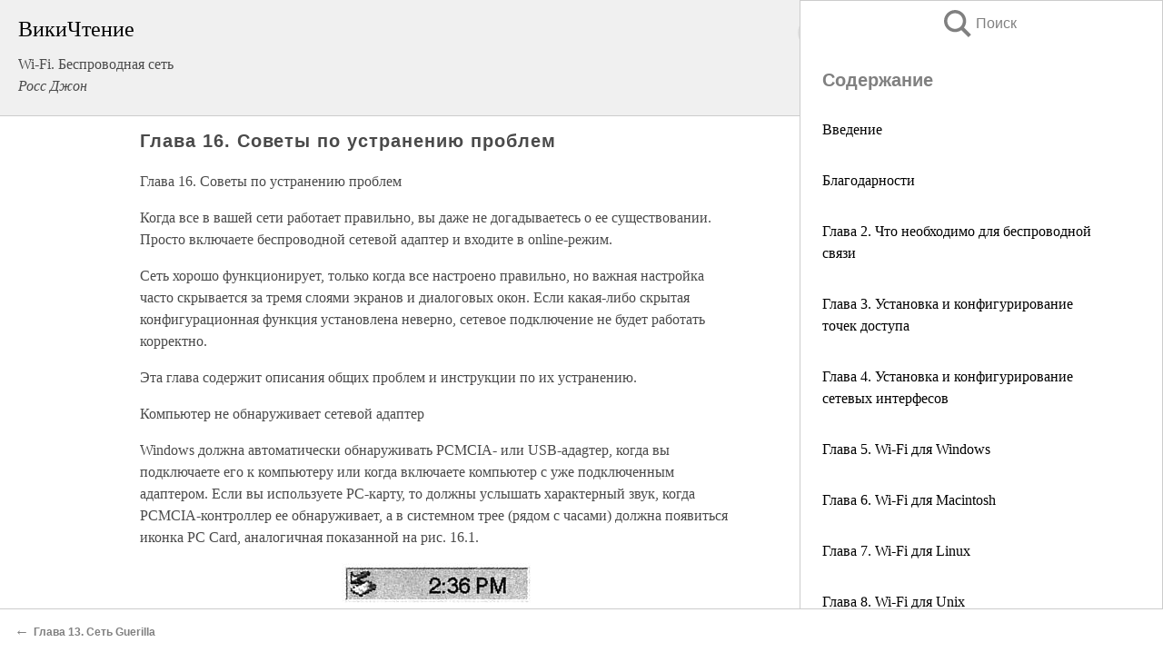

--- FILE ---
content_type: text/html; charset=UTF-8
request_url: https://it.wikireading.ru/11922
body_size: 29362
content:
<!doctype html>



<html><head>

<!-- Yandex.RTB -->
<script>window.yaContextCb=window.yaContextCb||[]</script>
<script src="https://yandex.ru/ads/system/context.js" async></script>

  <meta charset="utf-8">
  <title>Глава 16. Советы по устранению проблем. Wi-Fi. Беспроводная сеть</title>
  
       <link rel="amphtml" href="https://it.wikireading.ru/amp11922">
     
  
  <link rel="shortcut icon" type="image/png" href="https://storage.yandexcloud.net/wr4files/favicon.ico">
  <!-- Global site tag (gtag.js) - Google Analytics -->
<script async src="https://www.googletagmanager.com/gtag/js?id=UA-90677494-24"></script><script>
  window.dataLayer = window.dataLayer || [];
  function gtag(){dataLayer.push(arguments);}
  gtag('js', new Date());

  gtag('config', 'UA-90677494-24');
</script>  
  
 <meta name="viewport" content="width=device-width,minimum-scale=1,initial-scale=1">

  
<script type="text/javascript"  async="" src="https://cdn.ampproject.org/v0.js"></script>
<script type="text/javascript" custom-element="amp-sidebar" src="https://cdn.ampproject.org/v0/amp-sidebar-0.1.js" async=""></script>
<script type="text/javascript" async custom-element="amp-fx-collection" src="https://cdn.ampproject.org/v0/amp-fx-collection-0.1.js"></script>


  



 <style>/*! Bassplate | MIT License | http://github.com/basscss/bassplate */
  
  
  
  .lrpromo-container {
  background-color: #f5f5f5;
  border: 1px solid #e0e0e0;
  border-radius: 5px;
  padding: 15px;
  margin: 20px 0;
  font-family: Arial, sans-serif;
  max-width: 100%;
}
.lrpromo-flex {
  display: flex;
  align-items: center;
  justify-content: space-between;
  flex-wrap: wrap;
}
.lrpromo-content {
  flex: 1;
  min-width: 200px;
  margin-bottom:50px;
}
.lrpromo-heading {
  color: #000000;
  margin-top: 0;
  margin-bottom: 10px;
  font-size: 18px;
}
.lrpromo-text {
  margin-top: 0;
  margin-bottom: 10px;
  font-size: 16px;
}
.lrpromo-highlight {
  color: #ff6600;
  font-size: 18px;
  font-weight: bold;
}
.lrpromo-button {
  display: inline-block;
  background-color: #4682B4;
  color: white;
  text-decoration: none;
  padding: 10px 20px;
  border-radius: 4px;
  font-weight: bold;
  margin-top: 5px;
}
.lrpromo-image-container {
  margin-right: 20px;
  text-align: center;
}
.lrpromo-image {
  max-width: 100px;
  height: auto;
  display: block;
  margin: 0 auto;
  border-radius: 15px;
}
  
  
 
  /* some basic button styling */
      .favorite-button input[type=submit] {
        width: 48px;
        height: 48px;
        cursor: pointer;
        border: none;
        margin: 4px;
        transition: background 300ms ease-in-out;
		
      }
      .favorite-button amp-list {
        margin: var(--space-2);
      }

      .favorite-button .heart-fill {
        background: url('data:image/svg+xml;utf8,<svg xmlns="http://www.w3.org/2000/svg" width="48" height="48" viewBox="0 0 48 48"><path d="M34 6h-20c-2.21 0-3.98 1.79-3.98 4l-.02 32 14-6 14 6v-32c0-2.21-1.79-4-4-4z"/><path d="M0 0h48v48h-48z" fill="none"/></svg>');
      }
      .favorite-button .heart-border {
        background: url('data:image/svg+xml;utf8,<svg xmlns="http://www.w3.org/2000/svg" width="48" height="48" viewBox="0 0 48 48"><path d="M34 6h-20c-2.21 0-3.98 1.79-3.98 4l-.02 32 14-6 14 6v-32c0-2.21-1.79-4-4-4zm0 30l-10-4.35-10 4.35v-26h20v26z"/><path d="M0 0h48v48h-48z" fill="none"/></svg>');
      }
      /* While the page loads we show a grey heart icon to indicate that the functionality is not yet available. */
      .favorite-button .heart-loading,
      .favorite-button .heart-loading[placeholder] {
        background: url('data:image/svg+xml;utf8,<svg xmlns="http://www.w3.org/2000/svg" width="48" height="48" viewBox="0 0 48 48"><path d="M34 6h-20c-2.21 0-3.98 1.79-3.98 4l-.02 32 14-6 14 6v-32c0-2.21-1.79-4-4-4zm0 30l-10-4.35-10 4.35v-26h20v26z"/><path d="M0 0h48v48h-48z" fill="none"/></svg>');
      }
      .favorite-button .favorite-container {
        display: flex;
        align-items: center;
        justify-content: center;
      }
      .favorite-button .favorite-count {
	    
        display: flex;
        align-items: center;
        justify-content: center;
        padding: var(--space-1);
        margin-left: var(--space-1);
        position: relative;
        width: 48px;
        background: var(--color-primary);
        border-radius: .4em;
        color: var(--color-text-light);
      }
	  
	  
	  
	  
      .favorite-button .favorite-count.loading {
        color: #ccc;
        background: var(--color-bg-light);
      }
      .favorite-button .favorite-count.loading:after {
        border-right-color: var(--color-bg-light);
      }
      .favorite-button .favorite-count:after {
        content: '';
        position: absolute;
        left: 0;
        top: 50%;
        width: 0;
        height: 0;
        border: var(--space-1) solid transparent;
        border-right-color: var(--color-primary);
        border-left: 0;
        margin-top: calc(-1 * var(--space-1));
        margin-left: calc(-1 * var(--space-1));
      }
      /* A simple snackbar to show an error */
      #favorite-failed-message {
        display: flex;
        justify-content: space-between;
        position: fixed;
        bottom: 0;
        left: 0;
        right: 0;
        margin: 0 auto;
        width: 100%;
        max-width: 450px;
        background: #323232;
        color: white;
        padding: 1rem 1.5rem;
        z-index: 1000;
      }
      #favorite-failed-message div {
        color: #64dd17;
        margin: 0 1rem;
        cursor: pointer;
      }
  
     amp-img.contain img {
   object-fit: contain;
 }
 .fixed-height-container {
   position: relative;
   width: 100%;
   height: 300px;
 }
 
 .paddingleft10{
 padding-left:10px;
 }
 

 
 .color-light-grey{
 color:#CCCCCC;
 }
 
 .margin-bottom20{
 margin-bottom:20px;
 }
 
 .margin-bottom30{
 margin-bottom:30px;
 }
 
 .margin-top15{
 margin-top:15px;
 }
 
 .margin-top20{
 margin-top:20px;
 }
 
 .margin-top30{
 margin-top:30px;
 }
.margin-left15{margin-left:15px}

margin-left10{margin-left:10px}

.custom-central-block{max-width:700px;margin:0 auto;display:block}


 
  .h1class{
 font-size:20px;
 line-height:45px;
 font-weight:bold;
 line-height:25px;
 margin-top:15px;
 padding-bottom:10px;
 }
 
.font-family-1{font-family: Geneva, Arial, Helvetica, sans-serif;}
 

 
 .custom_down_soder{
  font-size:10px;
  margin-left:3px;
 }
 
 
  .custom_search_input {
        
		
		margin-top:15px;

        margin-right:10px;
        
		width:100%;
		height:50px;
		font-size:16px
      }
  
  .menu_button {
 width:30px;
 height:30px;
background: url('data:image/svg+xml;utf8,<svg xmlns="http://www.w3.org/2000/svg" width="30" height="30" viewBox="0 0 24 24"><path style="fill:gray;" d="M6,15h12c0.553,0,1,0.447,1,1v1c0,0.553-0.447,1-1,1H6c-0.553,0-1-0.447-1-1v-1C5,15.447,5.447,15,6,15z M5,11v1c0,0.553,0.447,1,1,1h12c0.553,0,1-0.447,1-1v-1c0-0.553-0.447-1-1-1H6C5.447,10,5,10.447,5,11z M5,6v1c0,0.553,0.447,1,1,1h12c0.553,0,1-0.447,1-1V6c0-0.553-0.447-1-1-1H6C5.447,5,5,5.447,5,6z"/></svg>');
border:hidden;
cursor:pointer;
background-repeat:no-repeat;
     }

	  
	  
 .search_button {
 width:30px;
 height:30px;
background: url('data:image/svg+xml;utf8,<svg xmlns="http://www.w3.org/2000/svg" width="30" height="30" viewBox="0 0 24 24"><path style="fill:gray;" d="M23.809 21.646l-6.205-6.205c1.167-1.605 1.857-3.579 1.857-5.711 0-5.365-4.365-9.73-9.731-9.73-5.365 0-9.73 4.365-9.73 9.73 0 5.366 4.365 9.73 9.73 9.73 2.034 0 3.923-.627 5.487-1.698l6.238 6.238 2.354-2.354zm-20.955-11.916c0-3.792 3.085-6.877 6.877-6.877s6.877 3.085 6.877 6.877-3.085 6.877-6.877 6.877c-3.793 0-6.877-3.085-6.877-6.877z"/></svg>');
border:hidden;
cursor:pointer;
background-repeat:no-repeat;
     }
	  
.custom_right_sidebar{
padding:10px;  
background-color:#fff;
color:#000;
min-width:300px;
width:500px
 }
 
 .custom_sidebar{
background-color:#fff;
color:#000;
min-width:300px;
width:500px
 }
 
.wr_logo{
font-size:24px;
color:#000000;
margin-bottom:15px
} 
 
.custom-start-block{
background-color:#f0f0f0;
border-bottom-color:#CCCCCC;
border-bottom-style:solid;
border-bottom-width:1px;
padding:20px;
padding-top:70px;
} 

.custom-last-block{
background-color:#f0f0f0;
border-top-color:#CCCCCC;
border-top-style:solid;
border-top-width:1px;
padding:20px;
} 

.none-underline{text-decoration:none;}

.footer-items{margin:0 auto; width:180px; }

.cusom-share-button-position{float:right  }
.cusom-search-button-position{position:absolute; right:50%; z-index:999; top:10px;  }

.bpadding-bottom-60{padding-bottom:60px;}
.custom_padding_sidebar{padding-bottom:60px; padding-top:60px}



 p{margin-top:10px; }
 .top5{margin-top:5px; }
 .top10{margin-top:20px; display:block}
 
 amp-social-share[type="vk"] {
  background-image: url("https://storage.yandexcloud.net/wr4files/vk-icon.png");
}

 .custom-img{object-fit: cover; max-width:100%; margin: 0 auto; display: block;}


.custom-selection-search-button{font-weight:bold; color:#666666; margin-left:10px}

.custom-select-search-button{cursor:pointer; color:#666666; margin-left:10px; text-decoration: underline;}

.custom-selected-item{font-weight:bold; font-size:20px}


.custom-footer{background-color:#fff; color:#000; position:fixed; bottom:0; 
z-index:99;
width:100%;
border-top-color:#CCCCCC;
border-top-style:solid;
border-top-width:0.7px;
height:50px
}


.custom-header{
background-color:#fff; 
color:#000; 
z-index:999;
width:100%;
border-bottom-color:#CCCCCC;
border-bottom-style:solid;
border-bottom-width:0.7px;
height:50px;
z-index:99999999;

}

.custom_ad_height{height:300px}

.desktop_side_block{
display:block;
position:fixed;
overflow:auto; 
height:100%;
 right: 0;
 top:0;
 
 background: whitesmoke;overflow-y: scroll;border:1px solid;
 border-color:#CCCCCC;
 z-index:99;
}


.desktop_side_block::-webkit-scrollbar-track {border-radius: 4px;}
.desktop_side_block::-webkit-scrollbar {width: 6px;}
.desktop_side_block::-webkit-scrollbar-thumb {border-radius: 4px;background: #CCCCCC;}
.desktop_side_block::-webkit-scrollbar-thumb {background:  #CCCCCC;}


@media (min-width: 1100px) { body { width:75% } main {width:700px} .ampstart-sidebar{width:400px} .custom-start-block{padding-right:50px; padding-top:20px;} .custom-header{visibility: hidden;} .ampstart-faq-item{width:300px}}
@media (min-width: 900px) and (max-width: 1100px)  { body { width:80% } main {width:600px} .ampstart-sidebar{width:300px} .custom-start-block{padding-right:50px; padding-top:20px;} .custom-header{visibility: hidden;} .ampstart-faq-item{width:300px}}


.padding-bootom-30{padding-bottom:30px}

.padding-bootom-70{padding-bottom:70px}

.padding-left-35{padding-left:35px}

.padding-left-30{padding-left:30px}

.border-bottom-gray{border-bottom: 1px solid gray;}

.width-75{width:75px}

.width-225{width:225px}

.color-gray{color:gray;}

.bold{font-weight:bold}

.font-size-12{font-size:12px}

.font-size-14{font-size:14px}

.font-20{font-size:20px}

.crop_text {
    white-space: nowrap; 
    overflow: hidden; 
    text-overflow: ellipsis; 
	padding-left:5px;
	padding-right:5px;
   }
.overflow-hidden{ overflow:hidden;} 

.right-position{margin-left: auto; margin-right: 0;}

.center-position{margin:0 auto}

.display-block{display:block}

.poinrer{cursor:pointer}

.clean_button{border: none; outline: none; background:none}

.height-70{height:70px} 

.line-height-15{line-height:15px}

.custom-notification{
        position: fixed;
        padding:100px 100px;
        top: 0;
        width:100%;
        height:100%;  
        display: block;
        z-index:9;
		background-color:#FFFFFF      
    }  
	
	/*----------------------------------------------------------------------------------------------------------------------------------*/


 
 
      html {
        font-family:Georgia, serif;
        line-height: 1.15;
        -ms-text-size-adjust: 100%;
        -webkit-text-size-adjust: 100%;
      }
      body {
        margin: 0;
      }
      article,
      aside,
      footer,
      header,
      nav,
      section {
        display: block;
      }
      h1 {
        font-size: 2em;
        margin: 0.67em 0;
      }
      figcaption,
      figure,
      main {
        display: block;
      }
      figure {
        margin: 1em 40px;
      }
      hr {
        box-sizing: content-box;
        height: 0;
        overflow: visible;
      }
      pre {
        font-family: monospace, monospace;
        font-size: 1em;
      }
      a {
        background-color: transparent;
        -webkit-text-decoration-skip: objects;
      }
      a:active,
      a:hover {
        outline-width: 0;
      }
      abbr[title] {
        border-bottom: none;
        text-decoration: underline;
        text-decoration: underline dotted;
      }
      b,
      strong {
        font-weight: inherit;
        font-weight: bolder;
      }
      code,
      kbd,
      samp {
        font-family: monospace, monospace;
        font-size: 1em;
      }
      dfn {
        font-style: italic;
      }
      mark {
        background-color: #ff0;
        color: #000;
      }
      small {
        font-size: 80%;
      }
      sub,
      sup {
        font-size: 75%;
        line-height: 0;
        position: relative;
        vertical-align: baseline;
      }
      sub {
        bottom: -0.25em;
      }
      sup {
        top: -0.5em;
      }
      audio,
      video {
        display: inline-block;
      }
      audio:not([controls]) {
        display: none;
        height: 0;
      }
      img {
        border-style: none;
      }
      svg:not(:root) {
        overflow: hidden;
      }
      button,
      input,
      optgroup,
      select,
      textarea {
        font-family: sans-serif;
        font-size: 100%;
        line-height: 1.15;
        margin: 0;
      }
      button,
      input {
        overflow: visible;
      }
      button,
      select {
        text-transform: none;
      }
      [type='reset'],
      [type='submit'],
      button,
      html [type='button'] {
        -webkit-appearance: button;
      }
      [type='button']::-moz-focus-inner,
      [type='reset']::-moz-focus-inner,
      [type='submit']::-moz-focus-inner,
      button::-moz-focus-inner {
        border-style: none;
        padding: 0;
      }
      [type='button']:-moz-focusring,
      [type='reset']:-moz-focusring,
      [type='submit']:-moz-focusring,
      button:-moz-focusring {
        outline: 1px dotted ButtonText;
      }
      fieldset {
        border: 1px solid silver;
        margin: 0 2px;
        padding: 0.35em 0.625em 0.75em;
      }
      legend {
        box-sizing: border-box;
        color: inherit;
        display: table;
        max-width: 100%;
        padding: 0;
        white-space: normal;
      }
      progress {
        display: inline-block;
        vertical-align: baseline;
      }
      textarea {
        overflow: auto;
      }
      [type='checkbox'],
      [type='radio'] {
        box-sizing: border-box;
        padding: 0;
      }
      [type='number']::-webkit-inner-spin-button,
      [type='number']::-webkit-outer-spin-button {
        height: auto;
      }
      [type='search'] {
        -webkit-appearance: textfield;
        outline-offset: -2px;
      }
      [type='search']::-webkit-search-cancel-button,
      [type='search']::-webkit-search-decoration {
        -webkit-appearance: none;
      }
      ::-webkit-file-upload-button {
        -webkit-appearance: button;
        font: inherit;
      }
      details,
      menu {
        display: block;
      }
      summary {
        display: list-item;
      }
      canvas {
        display: inline-block;
      }
      [hidden],
      template {
        display: none;
      }
      .h00 {
        font-size: 4rem;
      }
      .h0,
      .h1 {
        font-size: 3rem;
      }
      .h2 {
        font-size: 2rem;
      }
      .h3 {
        font-size: 1.5rem;
      }
      .h4 {
        font-size: 1.125rem;
      }
      .h5 {
        font-size: 0.875rem;
      }
      .h6 {
        font-size: 0.75rem;
      }
      .font-family-inherit {
        font-family: inherit;
      }
      .font-size-inherit {
        font-size: inherit;
      }
      .text-decoration-none {
        text-decoration: none;
      }
      .bold {
        font-weight: 700;
      }
      .regular {
        font-weight: 400;
      }
      .italic {
        font-style: italic;
      }
      .caps {
        text-transform: uppercase;
        letter-spacing: 0.2em;
      }
      .left-align {
        text-align: left;
      }
      .center {
        text-align: center;
      }
      .right-align {
        text-align: right;
      }
      .justify {
        text-align: justify;
      }
      .nowrap {
        white-space: nowrap;
      }
      .break-word {
        word-wrap: break-word;
      }
      .line-height-1 {
        line-height: 1rem;
      }
      .line-height-2 {
        line-height: 1.125rem;
      }
      .line-height-3 {
        line-height: 1.5rem;
      }
      .line-height-4 {
        line-height: 2rem;
      }
      .list-style-none {
        list-style: none;
      }
      .underline {
        text-decoration: underline;
      }
      .truncate {
        max-width: 100%;
        overflow: hidden;
        text-overflow: ellipsis;
        white-space: nowrap;
      }
      .list-reset {
        list-style: none;
        padding-left: 0;
      }
      .inline {
        display: inline;
      }
      .block {
        display: block;
      }
      .inline-block {
        display: inline-block;
      }
      .table {
        display: table;
      }
      .table-cell {
        display: table-cell;
      }
      .overflow-hidden {
        overflow: hidden;
      }
      .overflow-scroll {
        overflow: scroll;
      }
      .overflow-auto {
        overflow: auto;
      }
      .clearfix:after,
      .clearfix:before {
        content: ' ';
        display: table;
      }
      .clearfix:after {
        clear: both;
      }
      .left {
        float: left;
      }
      .right {
        float: right;
      }
      .fit {
        max-width: 100%;
      }
      .max-width-1 {
        max-width: 24rem;
      }
      .max-width-2 {
        max-width: 32rem;
      }
      .max-width-3 {
        max-width: 48rem;
      }
      .max-width-4 {
        max-width: 64rem;
      }
      .border-box {
        box-sizing: border-box;
      }
      .align-baseline {
        vertical-align: baseline;
      }
      .align-top {
        vertical-align: top;
      }
      .align-middle {
        vertical-align: middle;

      }
      .align-bottom {
        vertical-align: bottom;
      }
      .m0 {
        margin: 0;
      }
      .mt0 {
        margin-top: 0;
      }
      .mr0 {
        margin-right: 0;
      }
      .mb0 {
        margin-bottom: 0;
      }
      .ml0,
      .mx0 {
        margin-left: 0;
      }
      .mx0 {
        margin-right: 0;
      }
      .my0 {
        margin-top: 0;
        margin-bottom: 0;
      }
      .m1 {
        margin: 0.5rem;
      }
      .mt1 {
        margin-top: 0.5rem;
      }
      .mr1 {
        margin-right: 0.5rem;
      }
      .mb1 {
        margin-bottom: 0.5rem;
      }
      .ml1,
      .mx1 {
        margin-left: 0.5rem;
      }
      .mx1 {
        margin-right: 0.5rem;
      }
      .my1 {
        margin-top: 0.5rem;
        margin-bottom: 0.5rem;
      }
      .m2 {
        margin: 1rem;
      }
      .mt2 {
        margin-top: 1rem;
      }
      .mr2 {
        margin-right: 1rem;
      }
      .mb2 {
        margin-bottom: 1rem;
      }
      .ml2,
      .mx2 {
        margin-left: 1rem;
      }
      .mx2 {
        margin-right: 1rem;
      }
      .my2 {
        margin-top: 1rem;
        margin-bottom: 1rem;
      }
      .m3 {
        margin: 1.5rem;
      }
      .mt3 {
        margin-top: 1.5rem;
      }
      .mr3 {
        margin-right: 1.5rem;
      }
      .mb3 {
        margin-bottom: 1.5rem;
      }
      .ml3,
      .mx3 {
        margin-left: 1.5rem;
      }
      .mx3 {
        margin-right: 1.5rem;
      }
      .my3 {
        margin-top: 1.5rem;
        margin-bottom: 1.5rem;
      }
      .m4 {
        margin: 2rem;
      }
      .mt4 {
        margin-top: 2rem;
      }
      .mr4 {
        margin-right: 2rem;
      }
      .mb4 {
        margin-bottom: 2rem;
      }
      .ml4,
      .mx4 {
        margin-left: 2rem;
      }
      .mx4 {
        margin-right: 2rem;
      }
      .my4 {
        margin-top: 2rem;
        margin-bottom: 2rem;
      }
      .mxn1 {
        margin-left: calc(0.5rem * -1);
        margin-right: calc(0.5rem * -1);
      }
      .mxn2 {
        margin-left: calc(1rem * -1);
        margin-right: calc(1rem * -1);
      }
      .mxn3 {
        margin-left: calc(1.5rem * -1);
        margin-right: calc(1.5rem * -1);
      }
      .mxn4 {
        margin-left: calc(2rem * -1);
        margin-right: calc(2rem * -1);
      }
      .m-auto {
        margin: auto;
      }
      .mt-auto {
        margin-top: auto;
      }
      .mr-auto {
        margin-right: auto;
      }
      .mb-auto {
        margin-bottom: auto;
      }
      .ml-auto,
      .mx-auto {
        margin-left: auto;
      }
      .mx-auto {
        margin-right: auto;
      }
      .my-auto {
        margin-top: auto;
        margin-bottom: auto;
      }
      .p0 {
        padding: 0;
      }
      .pt0 {
        padding-top: 0;
      }
      .pr0 {
        padding-right: 0;
      }
      .pb0 {
        padding-bottom: 0;
      }
      .pl0,
      .px0 {
        padding-left: 0;
      }
      .px0 {
        padding-right: 0;
      }
      .py0 {
        padding-top: 0;
        padding-bottom: 0;
      }
      .p1 {
        padding: 0.5rem;
      }
      .pt1 {
        padding-top: 0.5rem;
      }
      .pr1 {
        padding-right: 0.5rem;
      }
      .pb1 {
        padding-bottom: 0.5rem;
      }
      .pl1 {
        padding-left: 0.5rem;
      }
      .py1 {
        padding-top: 0.5rem;
        padding-bottom: 0.5rem;
      }
      .px1 {
        padding-left: 0.5rem;
        padding-right: 0.5rem;
      }
      .p2 {
        padding: 1rem;
      }
      .pt2 {
        padding-top: 1rem;
      }
      .pr2 {
        padding-right: 1rem;
      }
      .pb2 {
        padding-bottom: 1rem;
      }
      .pl2 {
        padding-left: 1rem;
      }
      .py2 {
        padding-top: 1rem;
        padding-bottom: 1rem;
      }
      .px2 {
        padding-left: 1rem;
        padding-right: 1rem;
      }
      .p3 {
        padding: 1.5rem;
      }
      .pt3 {
        padding-top: 1.5rem;
      }
      .pr3 {
        padding-right: 1.5rem;
      }
      .pb3 {
        padding-bottom: 1.5rem;
      }
      .pl3 {
        padding-left: 1.5rem;
      }
      .py3 {
        padding-top: 1.5rem;
        padding-bottom: 1.5rem;
      }
      .px3 {
        padding-left: 1.5rem;
        padding-right: 1.5rem;
      }
      .p4 {
        padding: 2rem;
      }
      .pt4 {
        padding-top: 2rem;
      }
      .pr4 {
        padding-right: 2rem;
      }
      .pb4 {
        padding-bottom: 2rem;
      }
      .pl4 {
        padding-left: 2rem;
      }
      .py4 {
        padding-top: 2rem;
        padding-bottom: 2rem;
      }
      .px4 {
        padding-left: 2rem;
        padding-right: 2rem;
      }
      .col {
        float: left;
      }
      .col,
      .col-right {
        box-sizing: border-box;
      }
      .col-right {
        float: right;
      }
      .col-1 {
        width: 8.33333%;
      }
      .col-2 {
        width: 16.66667%;
      }
      .col-3 {
        width: 25%;
      }
      .col-4 {
        width: 33.33333%;
      }
      .col-5 {
        width: 41.66667%;
      }
      .col-6 {
        width: 50%;
      }
      .col-7 {
        width: 58.33333%;
      }
      .col-8 {
        width: 66.66667%;
      }
      .col-9 {
        width: 75%;
      }
      .col-10 {
        width: 83.33333%;
      }
      .col-11 {
        width: 91.66667%;
      }
      .col-12 {
        width: 100%;
      }
      @media (min-width: 40.06rem) {
        .sm-col {
          float: left;
          box-sizing: border-box;
        }
        .sm-col-right {
          float: right;
          box-sizing: border-box;
        }
        .sm-col-1 {
          width: 8.33333%;
        }
        .sm-col-2 {
          width: 16.66667%;
        }
        .sm-col-3 {
          width: 25%;
        }
        .sm-col-4 {
          width: 33.33333%;
        }
        .sm-col-5 {
          width: 41.66667%;
        }
        .sm-col-6 {
          width: 50%;
        }
        .sm-col-7 {
          width: 58.33333%;
        }
        .sm-col-8 {
          width: 66.66667%;
        }
        .sm-col-9 {
          width: 75%;
        }
        .sm-col-10 {
          width: 83.33333%;
        }
        .sm-col-11 {
          width: 91.66667%;
        }
        .sm-col-12 {
          width: 100%;
        }
      }
      @media (min-width: 52.06rem) {
        .md-col {
          float: left;
          box-sizing: border-box;
        }
        .md-col-right {
          float: right;
          box-sizing: border-box;
        }
        .md-col-1 {
          width: 8.33333%;
        }
        .md-col-2 {
          width: 16.66667%;
        }
        .md-col-3 {
          width: 25%;
        }
        .md-col-4 {
          width: 33.33333%;
        }
        .md-col-5 {
          width: 41.66667%;
        }
        .md-col-6 {
          width: 50%;
        }
        .md-col-7 {
          width: 58.33333%;
        }
        .md-col-8 {
          width: 66.66667%;
        }
        .md-col-9 {
          width: 75%;
        }
        .md-col-10 {
          width: 83.33333%;
        }
        .md-col-11 {
          width: 91.66667%;
        }
        .md-col-12 {
          width: 100%;
        }
      }
      @media (min-width: 64.06rem) {
        .lg-col {
          float: left;
          box-sizing: border-box;
        }
        .lg-col-right {
          float: right;
          box-sizing: border-box;
        }
        .lg-col-1 {
          width: 8.33333%;
        }
        .lg-col-2 {
          width: 16.66667%;
        }
        .lg-col-3 {
          width: 25%;
        }
        .lg-col-4 {
          width: 33.33333%;
        }
        .lg-col-5 {
          width: 41.66667%;
        }
        .lg-col-6 {
          width: 50%;
        }
        .lg-col-7 {
          width: 58.33333%;
        }
        .lg-col-8 {
          width: 66.66667%;
        }
        .lg-col-9 {
          width: 75%;
        }
        .lg-col-10 {
          width: 83.33333%;
        }
        .lg-col-11 {
          width: 91.66667%;
        }
        .lg-col-12 {
          width: 100%;
        }
      }
      .flex {
        display: -ms-flexbox;
        display: flex;
      }
      @media (min-width: 40.06rem) {
        .sm-flex {
          display: -ms-flexbox;
          display: flex;
        }
      }
      @media (min-width: 52.06rem) {
        .md-flex {
          display: -ms-flexbox;
          display: flex;
        }
      }
      @media (min-width: 64.06rem) {
        .lg-flex {
          display: -ms-flexbox;
          display: flex;
        }
      }
      .flex-column {
        -ms-flex-direction: column;
        flex-direction: column;
      }
      .flex-wrap {
        -ms-flex-wrap: wrap;
        flex-wrap: wrap;
      }
      .items-start {
        -ms-flex-align: start;
        align-items: flex-start;
      }
      .items-end {
        -ms-flex-align: end;
        align-items: flex-end;
      }
      .items-center {
        -ms-flex-align: center;
        align-items: center;
      }
      .items-baseline {
        -ms-flex-align: baseline;
        align-items: baseline;
      }
      .items-stretch {
        -ms-flex-align: stretch;
        align-items: stretch;
      }
      .self-start {
        -ms-flex-item-align: start;
        align-self: flex-start;
      }
      .self-end {
        -ms-flex-item-align: end;
        align-self: flex-end;
      }
      .self-center {
        -ms-flex-item-align: center;
        -ms-grid-row-align: center;
        align-self: center;
      }
      .self-baseline {
        -ms-flex-item-align: baseline;
        align-self: baseline;
      }
      .self-stretch {
        -ms-flex-item-align: stretch;
        -ms-grid-row-align: stretch;
        align-self: stretch;
      }
      .justify-start {
        -ms-flex-pack: start;
        justify-content: flex-start;
      }
      .justify-end {
        -ms-flex-pack: end;
        justify-content: flex-end;
      }
      .justify-center {
        -ms-flex-pack: center;
        justify-content: center;
      }
      .justify-between {
        -ms-flex-pack: justify;
        justify-content: space-between;
      }
      .justify-around {
        -ms-flex-pack: distribute;
        justify-content: space-around;
      }
      .justify-evenly {
        -ms-flex-pack: space-evenly;
        justify-content: space-evenly;
      }
      .content-start {
        -ms-flex-line-pack: start;
        align-content: flex-start;
      }
      .content-end {
        -ms-flex-line-pack: end;
        align-content: flex-end;
      }
      .content-center {
        -ms-flex-line-pack: center;
        align-content: center;
      }
      .content-between {
        -ms-flex-line-pack: justify;
        align-content: space-between;
      }
      .content-around {
        -ms-flex-line-pack: distribute;
        align-content: space-around;
      }
      .content-stretch {
        -ms-flex-line-pack: stretch;
        align-content: stretch;
      }
      .flex-auto {

        -ms-flex: 1 1 auto;
        flex: 1 1 auto;
        min-width: 0;
        min-height: 0;
      }
      .flex-none {
        -ms-flex: none;
        flex: none;
      }
      .order-0 {
        -ms-flex-order: 0;
        order: 0;
      }
      .order-1 {
        -ms-flex-order: 1;
        order: 1;
      }
      .order-2 {
        -ms-flex-order: 2;
        order: 2;
      }
      .order-3 {
        -ms-flex-order: 3;
        order: 3;
      }
      .order-last {
        -ms-flex-order: 99999;
        order: 99999;
      }
      .relative {
        position: relative;
      }
      .absolute {
        position: absolute;
      }
      .fixed {
        position: fixed;
      }
      .top-0 {
        top: 0;
      }
      .right-0 {
        right: 0;
      }
      .bottom-0 {
        bottom: 0;
      }
      .left-0 {
        left: 0;
      }
      .z1 {
        z-index: 1;
      }
      .z2 {
        z-index: 2;
      }
      .z3 {
        z-index: 3;
      }
      .z4 {
        z-index: 4;
      }
      .border {
        border-style: solid;
        border-width: 1px;
      }
      .border-top {
        border-top-style: solid;
        border-top-width: 1px;
      }
      .border-right {
        border-right-style: solid;
        border-right-width: 1px;
      }
      .border-bottom {
        border-bottom-style: solid;
        border-bottom-width: 1px;
      }
      .border-left {
        border-left-style: solid;
        border-left-width: 1px;
      }
      .border-none {
        border: 0;
      }
      .rounded {
        border-radius: 3px;
      }
      .circle {
        border-radius: 50%;
      }
      .rounded-top {
        border-radius: 3px 3px 0 0;
      }
      .rounded-right {
        border-radius: 0 3px 3px 0;
      }
      .rounded-bottom {
        border-radius: 0 0 3px 3px;
      }
      .rounded-left {
        border-radius: 3px 0 0 3px;
      }
      .not-rounded {
        border-radius: 0;
      }
      .hide {
        position: absolute;
        height: 1px;
        width: 1px;
        overflow: hidden;
        clip: rect(1px, 1px, 1px, 1px);
      }
      @media (max-width: 40rem) {
        .xs-hide {
          display: none;
        }
      }
      @media (min-width: 40.06rem) and (max-width: 52rem) {
        .sm-hide {
          display: none;
        }
      }
      @media (min-width: 52.06rem) and (max-width: 64rem) {
        .md-hide {
          display: none;
        }
      }
      @media (min-width: 64.06rem) {
        .lg-hide {
          display: none;
        }
      }
      .display-none {
        display: none;
      }
      * {
        box-sizing: border-box;
      }
	  

      body {
        background: #fff;
        color: #4a4a4a;
        font-family:Georgia, serif;
        min-width: 315px;
        overflow-x: hidden;
       /* font-smooth: always;
        -webkit-font-smoothing: antialiased;*/
      }
      main {
       margin: 0 auto;
      }
    
      .ampstart-accent {
        color: #003f93;
      }
      #content:target {
        margin-top: calc(0px - 3.5rem);
        padding-top: 3.5rem;
      }
      .ampstart-title-lg {
        font-size: 3rem;
        line-height: 3.5rem;
        letter-spacing: 0.06rem;
      }
      .ampstart-title-md {
        font-size: 2rem;
        line-height: 2.5rem;
        letter-spacing: 0.06rem;
      }
      .ampstart-title-sm {
        font-size: 1.5rem;
        line-height: 2rem;
        letter-spacing: 0.06rem;
      }
      .ampstart-subtitle,
      body {
        line-height: 1.5rem;
        letter-spacing: normal;
      }
      .ampstart-subtitle {
        color: #003f93;
        font-size: 1rem;
      }
      .ampstart-byline,

      .ampstart-caption,
      .ampstart-hint,
      .ampstart-label {
        font-size: 0.875rem;
        color: #4f4f4f;
        line-height: 1.125rem;
        letter-spacing: 0.06rem;
      }
      .ampstart-label {
        text-transform: uppercase;
      }
      .ampstart-footer,
      .ampstart-small-text {
        font-size: 0.75rem;
        line-height: 1rem;
        letter-spacing: 0.06rem;
      }
      .ampstart-card {
        box-shadow: 0 1px 1px 0 rgba(0, 0, 0, 0.14),
          0 1px 1px -1px rgba(0, 0, 0, 0.14), 0 1px 5px 0 rgba(0, 0, 0, 0.12);
      }
      .h1,
      h1 {
        font-size: 3rem;
        line-height: 3.5rem;
      }
      .h2,
      h2 {
        font-size: 2rem;
        line-height: 2.5rem;
      }
      .h3,
      h3 {
        font-size: 1.5rem;
        line-height: 2rem;
      }
      .h4,
      h4 {
        font-size: 1.125rem;
        line-height: 1.5rem;
      }
      .h5,
      h5 {
        font-size: 0.875rem;
        line-height: 1.125rem;
      }
      .h6,
      h6 {
        font-size: 0.75rem;
        line-height: 1rem;
      }
      h1,
      h2,
      h3,
      h4,
      h5,
      h6 {
        margin: 0;
        padding: 0;
        font-weight: 400;
        letter-spacing: 0.06rem;
      }
      a,
      a:active,
      a:visited {
        color: inherit;
      }
      .ampstart-btn {
        font-family: inherit;
        font-weight: inherit;
        font-size: 1rem;
        line-height: 1.125rem;
        padding: 0.7em 0.8em;
        text-decoration: none;
        white-space: nowrap;
        word-wrap: normal;
        vertical-align: middle;
        cursor: pointer;
        background-color: #000;
        color: #fff;
        border: 1px solid #fff;
      }
      .ampstart-btn:visited {
        color: #fff;
      }
      .ampstart-btn-secondary {
        background-color: #fff;
        color: #000;
        border: 1px solid #000;
      }
      .ampstart-btn-secondary:visited {
        color: #000;
      }
      .ampstart-btn:active .ampstart-btn:focus {
        opacity: 0.8;
      }
      .ampstart-btn[disabled],
      .ampstart-btn[disabled]:active,
      .ampstart-btn[disabled]:focus,
      .ampstart-btn[disabled]:hover {
        opacity: 0.5;
        outline: 0;
        cursor: default;
      }
      .ampstart-dropcap:first-letter {
        color: #000;
        font-size: 3rem;
        font-weight: 700;
        float: left;
        overflow: hidden;
        line-height: 3rem;
        margin-left: 0;
        margin-right: 0.5rem;
      }
      .ampstart-initialcap {
        padding-top: 1rem;
        margin-top: 1.5rem;
      }
      .ampstart-initialcap:first-letter {
        color: #000;
        font-size: 3rem;
        font-weight: 700;
        margin-left: -2px;
      }
      .ampstart-pullquote {
        border: none;
        border-left: 4px solid #000;
        font-size: 1.5rem;
        padding-left: 1.5rem;
      }
      .ampstart-byline time {
        font-style: normal;
        white-space: nowrap;
      }
      .amp-carousel-button-next {
        background-image: url('data:image/svg+xml;charset=utf-8,<svg width="18" height="18" viewBox="0 0 34 34" xmlns="http://www.w3.org/2000/svg"><title>Next</title><path d="M25.557 14.7L13.818 2.961 16.8 0l16.8 16.8-16.8 16.8-2.961-2.961L25.557 18.9H0v-4.2z" fill="%23FFF" fill-rule="evenodd"/></svg>');
      }
      .amp-carousel-button-prev {
        background-image: url('data:image/svg+xml;charset=utf-8,<svg width="18" height="18" viewBox="0 0 34 34" xmlns="http://www.w3.org/2000/svg"><title>Previous</title><path d="M33.6 14.7H8.043L19.782 2.961 16.8 0 0 16.8l16.8 16.8 2.961-2.961L8.043 18.9H33.6z" fill="%23FFF" fill-rule="evenodd"/></svg>');
      }
      .ampstart-dropdown {
        min-width: 200px;
      }
      .ampstart-dropdown.absolute {
        z-index: 100;
      }
      .ampstart-dropdown.absolute > section,
      .ampstart-dropdown.absolute > section > header {

        height: 100%;
      }
      .ampstart-dropdown > section > header {
        background-color: #000;
        border: 0;
        color: #fff;
      }
      .ampstart-dropdown > section > header:after {
        display: inline-block;
        content: '+';
        padding: 0 0 0 1.5rem;
        color: #003f93;
      }
      .ampstart-dropdown > [expanded] > header:after {
        content: '–';
      }
      .absolute .ampstart-dropdown-items {
        z-index: 200;
      }
      .ampstart-dropdown-item {
        background-color: #000;
        color: #003f93;
        opacity: 0.9;
      }
      .ampstart-dropdown-item:active,
      .ampstart-dropdown-item:hover {
        opacity: 1;
      }
      .ampstart-footer {
        background-color: #fff;
        color: #000;
        padding-top: 5rem;
        padding-bottom: 5rem;
      }
      .ampstart-footer .ampstart-icon {
        fill: #000;
      }
      .ampstart-footer .ampstart-social-follow li:last-child {
        margin-right: 0;
      }
      .ampstart-image-fullpage-hero {
        color: #fff;
      }
      .ampstart-fullpage-hero-heading-text,
      .ampstart-image-fullpage-hero .ampstart-image-credit {
        -webkit-box-decoration-break: clone;
        box-decoration-break: clone;
        background: #000;
        padding: 0 1rem 0.2rem;
      }
      .ampstart-image-fullpage-hero > amp-img {
        max-height: calc(100vh - 3.5rem);
      }
      .ampstart-image-fullpage-hero > amp-img img {
        -o-object-fit: cover;
        object-fit: cover;
      }
      .ampstart-fullpage-hero-heading {
        line-height: 3.5rem;
      }
      .ampstart-fullpage-hero-cta {
        background: transparent;
      }
      .ampstart-readmore {
        background: linear-gradient(0deg, rgba(0, 0, 0, 0.65) 0, transparent);
        color: #fff;
        margin-top: 5rem;
        padding-bottom: 3.5rem;
      }
      .ampstart-readmore:after {
        display: block;
        content: '⌄';
        font-size: 2rem;
      }
      .ampstart-readmore-text {
        background: #000;
      }
      @media (min-width: 52.06rem) {
        .ampstart-image-fullpage-hero > amp-img {
          height: 60vh;
        }
      }
      .ampstart-image-heading {
        color: #fff;
        background: linear-gradient(0deg, rgba(0, 0, 0, 0.65) 0, transparent);
      }
      .ampstart-image-heading > * {
        margin: 0;
      }
      amp-carousel .ampstart-image-with-heading {
        margin-bottom: 0;
      }
      .ampstart-image-with-caption figcaption {
        color: #4f4f4f;
        line-height: 1.125rem;
      }
      amp-carousel .ampstart-image-with-caption {
        margin-bottom: 0;
      }
      .ampstart-input {
        max-width: 100%;
        width: 300px;
        min-width: 100px;
        font-size: 1rem;
        line-height: 1.5rem;
      }
      .ampstart-input [disabled],
      .ampstart-input [disabled] + label {
        opacity: 0.5;
      }
      .ampstart-input [disabled]:focus {
        outline: 0;
      }
      .ampstart-input > input,
      .ampstart-input > select,
      .ampstart-input > textarea {
        width: 100%;
        margin-top: 1rem;
        line-height: 1.5rem;
        border: 0;
        border-radius: 0;
        border-bottom: 1px solid #4a4a4a;
        background: none;
        color: #4a4a4a;
        outline: 0;
      }
      .ampstart-input > label {
        color: #003f93;
        pointer-events: none;
        text-align: left;
        font-size: 0.875rem;
        line-height: 1rem;
        opacity: 0;
        animation: 0.2s;
        animation-timing-function: cubic-bezier(0.4, 0, 0.2, 1);
        animation-fill-mode: forwards;
      }
      .ampstart-input > input:focus,
      .ampstart-input > select:focus,
      .ampstart-input > textarea:focus {
        outline: 0;
      }
      .ampstart-input > input:focus:-ms-input-placeholder,
      .ampstart-input > select:focus:-ms-input-placeholder,
      .ampstart-input > textarea:focus:-ms-input-placeholder {
        color: transparent;
      }
      .ampstart-input > input:focus::placeholder,
      .ampstart-input > select:focus::placeholder,
      .ampstart-input > textarea:focus::placeholder {
        color: transparent;
      }
      .ampstart-input > input:not(:placeholder-shown):not([disabled]) + label,
      .ampstart-input > select:not(:placeholder-shown):not([disabled]) + label,
      .ampstart-input
        > textarea:not(:placeholder-shown):not([disabled])
        + label {
        opacity: 1;
      }
      .ampstart-input > input:focus + label,
      .ampstart-input > select:focus + label,
      .ampstart-input > textarea:focus + label {
        animation-name: a;
      }
      @keyframes a {
        to {
          opacity: 1;
        }
      }
      .ampstart-input > label:after {
        content: '';
        height: 2px;
        position: absolute;
        bottom: 0;
        left: 45%;
        background: #003f93;
        transition: 0.2s;
        transition-timing-function: cubic-bezier(0.4, 0, 0.2, 1);
        visibility: hidden;
        width: 10px;
      }
      .ampstart-input > input:focus + label:after,
      .ampstart-input > select:focus + label:after,
      .ampstart-input > textarea:focus + label:after {
        left: 0;
        width: 100%;
        visibility: visible;
      }
      .ampstart-input > input[type='search'] {
        -webkit-appearance: none;
        -moz-appearance: none;
        appearance: none;
      }
      .ampstart-input > input[type='range'] {
        border-bottom: 0;
      }
      .ampstart-input > input[type='range'] + label:after {
        display: none;
      }
      .ampstart-input > select {
        -webkit-appearance: none;
        -moz-appearance: none;
        appearance: none;
      }
      .ampstart-input > select + label:before {
        content: '⌄';
        line-height: 1.5rem;
        position: absolute;
        right: 5px;
        zoom: 2;
        top: 0;
        bottom: 0;
        color: #003f93;
      }
      .ampstart-input-chk,
      .ampstart-input-radio {
        width: auto;
        color: #4a4a4a;
      }
      .ampstart-input input[type='checkbox'],
      .ampstart-input input[type='radio'] {
        margin-top: 0;
        -webkit-appearance: none;
        -moz-appearance: none;
        appearance: none;
        width: 20px;
        height: 20px;
        border: 1px solid #003f93;
        vertical-align: middle;
        margin-right: 0.5rem;
        text-align: center;
      }
      .ampstart-input input[type='radio'] {
        border-radius: 20px;
      }
      .ampstart-input input[type='checkbox']:not([disabled]) + label,
      .ampstart-input input[type='radio']:not([disabled]) + label {
        pointer-events: auto;
        animation: none;
        vertical-align: middle;
        opacity: 1;
        cursor: pointer;
      }
      .ampstart-input input[type='checkbox'] + label:after,
      .ampstart-input input[type='radio'] + label:after {
        display: none;
      }
      .ampstart-input input[type='checkbox']:after,
      .ampstart-input input[type='radio']:after {
        position: absolute;
        top: 0;
        left: 0;
        bottom: 0;
        right: 0;
        content: ' ';
        line-height: 1.4rem;
        vertical-align: middle;
        text-align: center;
        background-color: #fff;
      }
      .ampstart-input input[type='checkbox']:checked:after {
        background-color: #003f93;
        color: #fff;
        content: '✓';
      }
      .ampstart-input input[type='radio']:checked {
        background-color: #fff;
      }
      .ampstart-input input[type='radio']:after {
        top: 3px;
        bottom: 3px;
        left: 3px;
        right: 3px;
        border-radius: 12px;
      }
      .ampstart-input input[type='radio']:checked:after {
        content: '';
        font-size: 3rem;
        background-color: #003f93;
      }
    /*  .ampstart-input > label,
      _:-ms-lang(x) {
        opacity: 1;
      }
      .ampstart-input > input:-ms-input-placeholder,
      _:-ms-lang(x) {
        color: transparent;
      }
      .ampstart-input > input::placeholder,
      _:-ms-lang(x) {
        color: transparent;
      }
      .ampstart-input > input::-ms-input-placeholder,
      _:-ms-lang(x) {
        color: transparent;
      }*/
      .ampstart-input > select::-ms-expand {
        display: none;
      }
      .ampstart-headerbar {
        background-color: #fff;
        color: #000;
        z-index: 999;
        box-shadow: 0 0 5px 2px rgba(0, 0, 0, 0.1);
      }
      .ampstart-headerbar + :not(amp-sidebar),
      .ampstart-headerbar + amp-sidebar + * {
        margin-top: 3.5rem;
      }
      .ampstart-headerbar-nav .ampstart-nav-item {
        padding: 0 1rem;
        background: transparent;
        opacity: 0.8;
      }
      .ampstart-headerbar-nav {
        line-height: 3.5rem;
      }
      .ampstart-nav-item:active,
      .ampstart-nav-item:focus,
      .ampstart-nav-item:hover {
        opacity: 1;
      }
      .ampstart-navbar-trigger:focus {
        outline: none;
      }
      .ampstart-nav a,
      .ampstart-navbar-trigger,
      .ampstart-sidebar-faq a {
        cursor: pointer;
        text-decoration: none;
      }
      .ampstart-nav .ampstart-label {
        color: inherit;
      }
      .ampstart-navbar-trigger {
        line-height: 3.5rem;
        font-size: 2rem;
      }
      .ampstart-headerbar-nav {
        -ms-flex: 1;
        flex: 1;
      }
      .ampstart-nav-search {
        -ms-flex-positive: 0.5;
        flex-grow: 0.5;
      }
      .ampstart-headerbar .ampstart-nav-search:active,
      .ampstart-headerbar .ampstart-nav-search:focus,
      .ampstart-headerbar .ampstart-nav-search:hover {
        box-shadow: none;
      }
      .ampstart-nav-search > input {
        border: none;
        border-radius: 3px;
        line-height: normal;
      }
      .ampstart-nav-dropdown {
        min-width: 200px;
      }
      .ampstart-nav-dropdown amp-accordion header {
        background-color: #fff;
        border: none;
      }
      .ampstart-nav-dropdown amp-accordion ul {
        background-color: #fff;
      }
      .ampstart-nav-dropdown .ampstart-dropdown-item,
      .ampstart-nav-dropdown .ampstart-dropdown > section > header {
        background-color: #fff;
        color: #000;
      }
      .ampstart-nav-dropdown .ampstart-dropdown-item {
        color: #003f93;
      }
      .ampstart-sidebar {
        background-color: #fff;
        color: #000;
        }
      .ampstart-sidebar .ampstart-icon {
        fill: #003f93;
      }
      .ampstart-sidebar-header {
        line-height: 3.5rem;
        min-height: 3.5rem;
      }
      .ampstart-sidebar .ampstart-dropdown-item,
      .ampstart-sidebar .ampstart-dropdown header,
      .ampstart-sidebar .ampstart-faq-item,
      .ampstart-sidebar .ampstart-nav-item,
      .ampstart-sidebar .ampstart-social-follow {
        margin: 0 0 2rem;
      }
      .ampstart-sidebar .ampstart-nav-dropdown {
        margin: 0;
      }
      .ampstart-sidebar .ampstart-navbar-trigger {
        line-height: inherit;
      }
      .ampstart-navbar-trigger svg {
        pointer-events: none;
      }
      .ampstart-related-article-section {
        border-color: #4a4a4a;
      }
      .ampstart-related-article-section .ampstart-heading {
        color: #4a4a4a;
        font-weight: 400;
      }
      .ampstart-related-article-readmore {
        color: #000;
        letter-spacing: 0;
      }
      .ampstart-related-section-items > li {
        border-bottom: 1px solid #4a4a4a;
      }
      .ampstart-related-section-items > li:last-child {
        border: none;
      }
      .ampstart-related-section-items .ampstart-image-with-caption {
        display: -ms-flexbox;
        display: flex;
        -ms-flex-wrap: wrap;
        flex-wrap: wrap;
        -ms-flex-align: center;
        align-items: center;
        margin-bottom: 0;
      }
      .ampstart-related-section-items .ampstart-image-with-caption > amp-img,
      .ampstart-related-section-items
        .ampstart-image-with-caption
        > figcaption {
        -ms-flex: 1;
        flex: 1;
      }
      .ampstart-related-section-items
        .ampstart-image-with-caption
        > figcaption {
        padding-left: 1rem;
      }
      @media (min-width: 40.06rem) {
        .ampstart-related-section-items > li {
          border: none;
        }
        .ampstart-related-section-items
          .ampstart-image-with-caption
          > figcaption {
          padding: 1rem 0;
        }
        .ampstart-related-section-items .ampstart-image-with-caption > amp-img,
        .ampstart-related-section-items
          .ampstart-image-with-caption
          > figcaption {
          -ms-flex-preferred-size: 100%;
          flex-basis: 100%;
        }
      }
      .ampstart-social-box {
        display: -ms-flexbox;
        display: flex;
      }
      .ampstart-social-box > amp-social-share {
        background-color: #000;
      }
      .ampstart-icon {
        fill: #003f93;
      }
      .ampstart-input {
        width: 100%;
      }
      main .ampstart-social-follow {
        margin-left: auto;
        margin-right: auto;
        width: 315px;
      }
      main .ampstart-social-follow li {
        transform: scale(1.8);
      }
      h1 + .ampstart-byline time {
        font-size: 1.5rem;
        font-weight: 400;
      }




  amp-user-notification.sample-notification {
    
    display: flex;
    align-items: center;
    justify-content: center;
    height:100px;
    padding:15px;
    
background-color: #f0f0f0;
 color:#000; position:fixed; bottom:0; 
z-index:999;
width:100%;
border-top-color:#CCCCCC;
border-top-style:solid;
border-top-width:0.7px;

  }
 
  amp-user-notification.sample-notification > button {
    min-width: 80px;
  }



</style>
</head>
  <body>
      





<!-- Yandex.Metrika counter -->
<script type="text/javascript" >
    (function (d, w, c) {
        (w[c] = w[c] || []).push(function() {
            try {
                w.yaCounter36214395 = new Ya.Metrika({
                    id:36214395,
                    clickmap:true,
                    trackLinks:true,
                    accurateTrackBounce:true
                });
            } catch(e) { }
        });

        var n = d.getElementsByTagName("script")[0],
            s = d.createElement("script"),
            f = function () { n.parentNode.insertBefore(s, n); };
        s.type = "text/javascript";
        s.async = true;
        s.src = "https://mc.yandex.ru/metrika/watch.js";

        if (w.opera == "[object Opera]") {
            d.addEventListener("DOMContentLoaded", f, false);
        } else { f(); }
    })(document, window, "yandex_metrika_callbacks");
</script>
<noscript><div><img src="https://mc.yandex.ru/watch/36214395" style="position:absolute; left:-9999px;" alt="" /></div></noscript>
<!-- /Yandex.Metrika counter -->

<!-- Yandex.RTB R-A-242635-95 -->
<script>
window.yaContextCb.push(() => {
    Ya.Context.AdvManager.render({
        "blockId": "R-A-242635-95",
        "type": "floorAd",
        "platform": "desktop"
    })
})
</script>
<!-- Yandex.RTB R-A-242635-98  -->
<script>
setTimeout(() => {
    window.yaContextCb.push(() => {
        Ya.Context.AdvManager.render({
            "blockId": "R-A-242635-98",
            "type": "fullscreen",
            "platform": "desktop"
        })
    })
}, 10000);
</script>



  <header class="custom-header fixed flex justify-start items-center top-0 left-0 right-0 pl2 pr4 overflow-hidden" amp-fx="float-in-top">
  
  <button on="tap:nav-sidebar.toggle" class="menu_button margin-left10"></button> 
  
  <div class="font-20 center-position padding-left-35">ВикиЧтение</div>
      
      
      
     <button on="tap:sidebar-ggl" class="search_button right-position"></button>
        

      
     
   </header>

  
       <div class="custom-start-block">
		    
           
            
            <script src="https://yastatic.net/share2/share.js" async></script>
<div  class="ya-share2 cusom-share-button-position" data-curtain data-shape="round" data-color-scheme="whiteblack" data-limit="0" data-more-button-type="short" data-services="vkontakte,facebook,telegram,twitter,viber,whatsapp"></div> 
            
  
           <div class="wr_logo">ВикиЧтение</div>
		      
  
          
		  Wi-Fi. Беспроводная сеть<br>
          <em>Росс Джон</em>
          
  
          
          </div>
          
          
          
         
    <aside id="target-element-desktop" class="ampstart-sidebar px3 custom_padding_sidebar desktop_side_block">
       <div class="cusom-search-button-position">
           <button on="tap:sidebar-ggl" class="search_button padding-left-35 margin-left15 color-gray">Поиск</button>
     
       </div>
       <div class="font-family-1 padding-bootom-30 h1class color-gray">Содержание</div>
  </aside>  
     
    <main id="content" role="main" class="">
    
      <article class="recipe-article">
         
          
          
          
          <h1 class="mb1 px3 h1class font-family-1">Глава 16. Советы по устранению проблем</h1>
          
   

         

        
          <section class="px3 mb4">
            
      

      
      
          
 
    
<p>Глава 16. Советы по устранению проблем</p>
<p>Когда все в вашей сети работает правильно, вы даже не догадываетесь о ее существовании. Просто включаете беспроводной сетевой адаптер и входите в online-режим.</p><p>Сеть хорошо функционирует, только когда все настроено правильно, но важная настройка часто скрывается за тремя слоями экранов и диалоговых окон. Если какая-либо скрытая конфигурационная функция установлена неверно, сетевое подключение не будет работать корректно.</p><p>Эта глава содержит описания общих проблем и инструкции по их устранению.</p><p><p>Компьютер не обнаруживает сетевой адаптер</p><p><p>Windows должна автоматически обнаруживать PCMCIA- или USB-адаgтер, когда вы подключаете его к компьютеру или когда включаете компьютер с уже подключенным адаптером. Если вы используете PC-карту, то должны услышать характерный звук, когда PCMCIA-контроллер ее обнаруживает, а в системном трее (рядом с часами) должна появиться иконка PC Card, аналогичная показанной на рис. 16.1.</p><p>
<img class="custom-img" loading="lazy" src="https://storage.yandexcloud.net/wr4img/216655_18__119.jpg"/>
<p><p><strong>Рис. 16.1</strong></p><p><p>Если Windows не включает ваш сетевой адаптер автоматически, вероятно, она не может найти нужный драйвер либо для PCMCIA-разъема, либо для самого адаптера. Device Manager (Менеджер устройств, изображенный на рис. 16.2) будет отображать иконку с желтым восклицательным знаком или красным символом X для любого устройства, которое в данный момент работает некорректно.</p>
<div class="yandex-rtb-blocks">
<!-- Yandex.RTB R-A-242635-75 -->
<div id="yandex_rtb_R-A-242635-75"></div>
<script>
  window.yaContextCb.push(()=>{
    Ya.Context.AdvManager.render({
      renderTo: 'yandex_rtb_R-A-242635-75',
      blockId: 'R-A-242635-75'
    })
  })
</script></div>
<p>
<img class="custom-img" loading="lazy" src="https://storage.yandexcloud.net/wr4img/216655_18__120.jpg"/>
<p><p><strong>Рис. 16.2</strong></p><p><p>Щелкните правой кнопкой мыши по иконке с восклицательным знаком или символом X и выберите Properties (Свойства) в меню для восстановления работы устройства или переустановите драйвер.</p><p>Если для PCMCIA-разъема или сетевого адаптера иконки нет вообще, установите драйвер с диска, поставляемого с адаптером, или скачайте новый драйвер с Web-сайта производителя.</p><p>Если ваш Macintosh не определяет адаптер AirPort, попробуйте перезагрузить программное обеспечение AirPort.</p><p>В Linux для PC-карты требуются PCMCIA-службы и <strong>Wireless Extensions</strong> (Беспроводные расширения). В Unix для сетевого адаптера вы должны установить специальный драйвер.</p><p><p>Не запускается программа конфигурирования беспроводной сети</p><p><p>Многие программы конфигурирования беспроводной сети были написаны для конкретного типа сетевого адаптера. Эти программы осуществляют поиск соответствующего адаптера при запуске и, если не могут его обнаружить, автоматически отключаются. Поэтому программа конфигурирования от одной компании, скорее всего, не будет работать с адаптером от другой. Исключениями являются адаптеры и программы конфигурирования, входящие в программный пакет более чем одной марки, например Cisco и Xircom, или Orinoco и Apple и программы конфигурирования, поставляемые с Windows и другими операционными системами.</p><p>Поэтому устанавливайте лишь то программное обеспечение для конфигурирования и управления, которое написано для вашего адаптера. Если у вас нет CD, поставляемого с адаптером, вы, скорее всего, можете скачать необходимую программу на Web-сайте производителя.</p><p><p>Программа управления беспроводной сетью пытается подключиться, даже если адаптер не используется</p><p><p>Некоторые программы конфигурирования и управления беспроводной сетью автоматически пытаются начать работу каждый раз, когда вы запускаете компьютер. Программное обеспечение, поставляемое с адаптерами D-Link, особенно подвержено этой напасти. Запуск беспроводных программ при старте хорош для настольного компьютера, который постоянно использует их для подключения к LAN, но имеет меньший смысл для портативного компьютера, который часто работает без подключения к беспроводной сети.</p><p>Чтобы отменить функцию автозапуска в Windows, выполните следующие действия:</p><p>1. В меню <strong>Start </strong>(Пуск) Windows выберите <strong>Run </strong>(Выполнить).</p><p>2. Введите <em>msconfig</em> в поле <strong>Open </strong>(Открыть) и щелкните по кнопке <strong>ОК</strong> (Да).</p><p>3. Выберите вкладку <strong>Startup</strong> (Автозапуск) для отображения списка программ, запускающихся автоматически каждый раз. когда вы запускаете Windows.</p><p>4. Найдите программу конфигурирования беспроводной сети и снимите соответствующий флажок.</p><p>5. Большинство систем Windows имеют несколько других ненужных программ, которые запускаются автоматически. Пока у вас открыта программа, поищите другие программы, которые вам не нужны, и отключите их.</p><p>6. Щелкните по кнопке <strong>ОК</strong> (Да) и перезагрузите компьютер, если Windows попросит вас сделать это.</p><p>Если вы удалили несколько программ из списка <strong>Startup</strong> (Автозапуск), то, скорее всего, заметите, что Windows загружается намного быстрее, чем раньше.</p><p>Теперь программа конфигурирования не будет запускаться каждый раз при загрузке Windows, но вы можете запустить ее, когда это будет необходимо. Скорее всего, на вашем рабочем столе или в меню <strong>Program </strong>(Программы) появится ярлык для одной или более программ беспроводной сети.</p><p><p>Компьютер не связывается с локальной сетью</p><p><p>Если вы не можете обнаружить сеть, удостоверьтесь в следующем:</p><p>— PC-карта беспроводного сетевого адаптера плотно вставлена в PCMCIA-разъем;</p><p>— кабель между USB-адаптером и компьютером подключен на обоих концах;</p><p>— откройте программу конфигурирования беспроводной сети и удостоверьтесь, что SSID совпадает с SSID точки доступа для сети, которую вы хотите использовать;</p><p>— если вы используете точку доступа, удостоверьтесь, что ваш сетевой адаптер сконфигурирован под инфраструктурную сеть;</p><p>— если вы пытаетесь подключиться непосредственно к другому адаптеру, удостоверьтесь, что обе системы сконфигурированы в режиме Ad-Hoc;</p><p>— настройки WEP-шифрования сети соответствуют настройкам адаптера;</p><p>— IP-адрес настроен правильно; если точка доступа или некий другой DHCP-сервер автоматически назначает IP-адреса, удостоверьтесь, что TCP/IP-настройки компьютера настроены на автоматическое получение адреса;</p><p>— настройка длины заголовка синхронизации для вашего сетевого адаптера та же самая, что и настройка для точки доступа — в некоторых программах конфигурирования эта функция называется<strong> Short Radio Headers</strong> (Короткие радиозаголовки);</p><p>— сетевой администратор содержит МАС-адрес вашего сетевого адаптера в перечне устройств, разрешенных для подключения к сети; не доверяйте МАС-адресу, напечатанному на этикетке адаптера, — он не всегда совпадает с адресом, на самом деле присвоенным адаптеру, используйте конфигурационную утилиту адаптера для поиска реального МАС-адреса и не путайте МАС-адрес адаптера с адресом точки доступа, к которой он подключен.</p><p><p>Компьюьтер подключается к другой сети</p><p><p>Там, где имеется несколько беспроводных сетей, попадающих в зону действия радиоустройства сетевого адаптера, компьютер будет обнаруживать все сети.</p><p>Если функция SSID настроена на подключение <strong>ANY</strong> (Любой), клиент будет связываться с самым сильным сигналом. Если же программа конфигурирования содержит список из двух или более SSID, она будет выполнять поиск по SSID в порядке, определенном списком.</p><p>Чтобы сконфигурировать свой компьютер для подключения к конкретной сети, измените настройку SSID в программе конфигурирования беспроводной сети и название рабочей группы. Как SSID, так и рабочая группа должны соответствовать SSID точки доступа, которую вы хотите использовать.</p><p>Для изменения названия рабочей группы в Windows 98 и Windows ME выполните следующие действия:</p><p>1. Откройте окно <strong>Network </strong>(Сеть) в <strong>Control Panel</strong> (Панель управления).</p><p>2. Выберите вкладку<strong> Identification</strong> (Идентификация).</p><p>3. Измените название в поле <strong>Workgroup </strong>(Рабочая группа).</p><p>Для изменения названия рабочей группы в Windows 2000 и Windows ХР проделайте следующие операции:</p><p>1. Откройте окно <strong>System </strong>(Система) в <strong>Control Panel</strong> (Панель управления).</p><p>2. Выберите вкладку <strong>Computer Name</strong> (Название компьютера).</p><p>3. Щелкните по кнопке <strong>Change </strong>(Изменить).</p><p>4. Измените название в поле <strong>Workgroup</strong> (Рабочая группа).</p><p>Большинство сетевых адаптеров обычно автоматически сканируют все доступные радиоканалы в поисках пригодных к использованию сетевых сигналов.</p>
<div class="yandex-rtb-blocks">
<!-- Yandex.RTB R-A-242635-76 -->
<div id="yandex_rtb_R-A-242635-76"></div>
<script>
  window.yaContextCb.push(()=>{
    Ya.Context.AdvManager.render({
      renderTo: 'yandex_rtb_R-A-242635-76',
      blockId: 'R-A-242635-76'
    })
  })
</script></div>
<p>Однако некоторые функции конфигурирования позволяют пользователю ограничить адаптер одним каналом. Если этот канал занят какой-либо другой сетью, адаптер попытается связаться с ней, поэтому проверяйте функции конфигурирования и удостоверяйтесь, что адаптер выполняет поиск на нужном канале.</p><p><p>Локальная сеть видна, но нельзя подключиться к Интернету</p><p><p>Большинство сетей используют шлюзовый сервер для преобразования внутренних IP-адресов, используемых в локальной сети, в отдельный IP-адрес, который идентифицирует данную сеть в Интернете. Чтобы реализовать интернет-подключение, сетевые конфигурационные настройки TCP/IP компьютера должны определять адреса шлюза и одного или более DNS-серверов.</p><p><p>Интернет работает, но не видны другие компьютеры в локальной сети</p><p><p>Клиентские программы брандмауэров, аналогичные той, что входит в состав Norton Internet Security, обычно блокируют входящие попытки просмотра файлов и директорий. Это предотвращает неавторизованный доступ на ваш компьютер, но также блокирует другие компьютеры в локальной сети до тех пор, пока вы специально не разрешите доступ с них (используя IP-адреса). Элементы управления брандмауэром должны включать функцию идентификации «проверенные компьютеры» или «разрешение локального доступа» (варианты различны для каждой программы брандмауэра). Для получения необходимых инструкций обратитесь к документации на программу брандмауэра.</p><p>Если брандмауэр не блокирует доступ, можно предположить, что компьютер, к которому вы пытаетесь получить доступ, сконфигурирован неправильно, точка доступа не распознает МАС-адрес данного компьютера или на нем отключен <strong>File Sharing</strong> (Доступ к файлам).</p><p><p>Уровень сигнала слабый или качество сигнала низкое</p><p><p>Учитывая, что точка доступа находится в зоне действия вашего компьютера, слабый сигнал, вероятно, вызван некоторого рода препятствием между вашим сетевым адаптером и точкой доступа. Для улучшения качества и уровня сигнала попробуйте переместить адаптер (и компьютер, если адаптер расположен на PC-карте) в другое место. Длина волны радиосигналов с частотой 2,4 ГГц предельно мала (поэтому они называются «микроволновыми»!), поэтому перемещения адаптера даже на короткое расстояние может быть достаточно для внесения заметных изменений.</p><p>Если вы используете USB-адаптер, появляется большая свобода выбора его местоположения. Попробуйте поместить его на книжный шкаф или другое место с соблюдением прямой видимости на точку доступа и повращать адаптер (или внешнюю антенну) из стороны в сторону, отклоняя положение от строго вертикального, — это может улучшить совпадение поляризации антенны адаптера с поляризацией антенны точки доступа.</p><p><p>Невозможно найти коллективную сеть</p><p><p>Перед тем как ваш компьютер сможет подключиться к коллективной беспроводной сети, сетевой адаптер должен связаться с ее точкой доступа. Если адаптер автоматически к сети не подключается, проверьте следующие конфигурационные настройки:</p><p>— удостоверьтесь, что конфигурационная утилита настроена на распознавание SSID коллективной сети;</p><p>— убедитесь, что TCP/IP-настройки сконфигурированы для принятия IP-адреса от DHCP-сервера;</p><p>— запустите Web-браузер перед попытками использовать какую-либо другую программу интернет-клиента, например проверку почты. Большинство коммерческих коллективных сетей отображают окно регистрации в браузере и не реализуют другого подключения, пока вы не идентифицируете себя (и не запустите их счетный хронометр).</p><p><p>Я не знаю, нахожусь ли я в зоне действия сети</p><p><p>Некоторые утилиты беспроводной сети обнаруживают и отображают SSID всех ближайших сетевых сигналов, поэтому вы можете проверить наличие сигнала, просто вставив адаптер и запустив программу отображения состояния.</p><p>Для получения более подробной информации о соседних сетях, включая их SSID, попробуйте использовать Network Stumbler (доступен на http://www.netstumbler.com) для идентификации всех сигналов, которые ваш сетевой адаптер может обнаружить. Network Stumbler является программой для Windows, которая работает не с каждой маркой адаптера, но если они совместимы, может стать важным инструментом. Для получения информации о похожих программах для других операционных систем просмотрите ссылки на http://www.wardriving.com/code.php.</p><p><p>Сеть работает медленно</p><p><p>Всякий раз, когда работа отдельного сетевого сегмента замедляется, общее быстродействие сети страдает. Это означает, что медленная передача или загрузка файлов может быть вызвана перегрузкой сервера или тем, что слишком большое число клиентов пытаются использовать сеть одновременно. В пределах беспроводного сегмента сети медленная работа может быть вызвана высоким спросом на доступ к сети или помехами от других беспроводных сетей и радиослужб, работающих на той же частоте. Затухание сигнала и помехи от переотражения также могут вызывать падение скорости передачи данных по беспроводной сети.</p><p>Чтобы уменьшить помехи, попробуйте переместить точку доступа на другой канал, расположенный по крайней мере через пять от исходного. Например, если в данный момент вы используете канал № 2, попробуйте переместить точку доступа на канал № 7. Это потребует найстройки точки доступа, поэтому такую задачу может выполнить только администратор.</p><p>Если беспроводная сеть перегружена из-за большого числа пользователей, находящихся в режиме online одновременно, добавьте больше точек доступа, использующих разные каналы.</p><p>Если скорость передачи данных между точкой доступа и отдельным сетевым клиентом является медленной, попробуйте сменить скорость сетевого адаптера с положения Automatic (Автоматическая) на 5,5 Мбит/с или даже 2 Мбит/с. Но каким же образом можно улучшить скорость передачи, снижая ее? Поверьте, такой способ работает, так как передатчик, использующий высокоскоростную связь, повторно отправляет каждый пакет до тех пор, пока приемник не подтвердит получение правильной копии. Если сигнал предельно слабый или среда шумная, что может потребовать многократных повторений отправки каждого пакета, это означает, что один пакет будет пересылаться несколько раз перед отправкой следующего пакета. Когда вы снижаете скорость передачи, каждый пакет становится проще для распознания, поэтому сеть может его не повторять.</p>
<div class="yandex-rtb-blocks">
<!-- Yandex.RTB R-A-242635-77 -->
<div id="yandex_rtb_R-A-242635-77"></div>
<script>
  window.yaContextCb.push(()=>{
    Ya.Context.AdvManager.render({
      renderTo: 'yandex_rtb_R-A-242635-77',
      blockId: 'R-A-242635-77'
    })
  })
</script></div>
<p><p>Можно ли улучшить эффективность с помощью внешней антенны?</p><p><p>Как правило, внешняя антенна улучшает уровень сигнала беспроводной сети примерно на 15 %, поскольку ее можно расположить в месте, свободном от препятствий на пути сигнала. Внешняя антенна может подключаться либо к точке доступа (в этом случае она будет повышать уровень сигнала для каждого сетевого клиента), либо к беспроводному сетевому адаптеру. Если вы можете расположить внешние антенны на обеих сторонах соединения, общее улучшение составит примерно 32,5 %.</p><p>Предполагается, что встроенная и внешняя антенны имеют одинаковые характеристики. Если внешняя антенна является направленной или имеет больший коэффициент усиления, чем встроенная, улучшение эффективности может быть еще большим. С другой стороны, многие сетевые адаптеры и точки доступа используют две встроенные антенны в «разнесенной» системе, которая постоянно сравнивает сигналы от каждой и выбирает тот, что сильнее. В шумной среде система с разнесенными антеннами может быть более эффективна, чем одна антенна.</p><p><p>Что еще можно сделать для улучшения эффективности?</p><p><p>Энергия, излучаемая передающей антенной, часто является поляризованной либо в горизонтальной, либо в вертикальной плоскости, поэтому приемная антенна будет принимать более сильный сигнал от антенны с тем же типом поляризации. Другими словами, если передатчик использует вертикальную антенну, приемная антенна будет ловить более сильный сигнал, если тоже будет вертикальной. Если передающая антенна горизонтальная, приемная антенна также должна быть горизонтальной.</p><p>На короткой дистанции поляризация не будет оказывать особого влияния на эффективность беспроводного Ethernet-соединения. Даже если обе антенны имеют разные поляризации, они по-прежнему будут обмениваться достаточно уверенными для передачи данных сигналами на полной скорости. Однако, когда вы попытаетесь извлечь хотя бы небольшую часть полезных данных из слабого и шумного сигнала, вы заметите некоторое улучшение, если одинаково поляризуете обе антенны.</p><p>Встроенные антенны, имеющиеся в большинстве адаптеров на РС-картах, трудно либо невозможно переместить без поворота всего компьютера, но многие точки доступа имеют антенны, смонтированные на шарнирах, поэтому их легко перемещать из вертикального положения в горизонтальное.</p><p><p>При перемещении к другой точке доступа адаптер теряет подключение</p><p><p>Предполагается, что беспроводные адаптеры обнаруживают все соседние точки доступа и автоматически перемещают связь на точку с чистым, сильным сигналом. Тем не менее передачи не всегда работают правильно. Иногда адаптер теряет сетевое подключение, когда сигнал от самой ближней точки доступа ослабевает. Если такое случается, попробуйте отключить беспроводное соединение и перезапустить его (выньте вашу беспроводную карту и вставьте ее обратно) или перезапустите ваш компьютер.</p><p><p>Где можно найти копию стандартов 802.11b?</p><p><p>IEEE-стандарты написаны одними инженерами для других инженеров, поэтому читать их не особенно интересно. Тем не менее они представляют собой определенные документы для беспроводных Ethernet-сетей, поэтому вам стоит с ними ознакомиться. Они доступны в режиме online на http://standards.ieee.org/reading/ieee/std/lanman.</p><p><p>Как выяснить, кто изготовил адаптер?</p><p><p>Несмотря на ярлыки на корпусах, многие беспроводные сетевые адаптеры и точки доступа изготавливаются по лицензии продуктов какой-либо другой компании. Часто для компании гораздо проще добавлять беспроводные продукты в свои каталоги, приобретая их у кого-либо еще, вместо того, чтобы разрабатывать и создавать свои собственные.</p><p>Некоторые компании, продающие лицензионные версии адаптеров и точек доступа, могут сообщить вам, кто их изготавливает, но многие продавцы будут настаивать на том, что они все изготавливают собственноручно, а даже если они этого не делают, будут аргументировать наличием гарантии — поэтому зачем вам беспокоиться?</p><p>С точки зрения пользователя или сетевого администратора имя производителя оригинального оборудования — origi<em>nal equipment manufacturer </em>(OEM) не должно представлять для вас никакой разницы, пока устройство соответствует Wi-Fi-cepтификации. Если оборудование прошло Wi-Fi-тесты, можете рассчитывать, что оно будет работать достаточно хорошо.</p><p>Несмотря на это, иногда полезно знать, что находится внутри защитного корпуса PC-карты. Если вы используете адаптер с компьютером, работающим под Unix или Linux, персонал технической поддержки производителя может не знать, где искать необходимые драйверы и инструменты конфигурирования для своих устройств; но когда вы знаете, чьи компоненты находятся внутри, то можете найти драйверы сами. С точки зрения сетевого администратора полезно знать, какие адаптеры являются идентичными используемым, поэтому вы можете хранить на руках несколько дубликатов, которые будут работать с существующими драйверами на компьютерах ваших пользователей.</p><p>Как же выяснить имя оригинального производителя? Вам придется провести собственную исследовательскую работу. Каждая часть электронного оборудования, продаваемого в Соединенных Штатах и способного излучать радиоэнергию, должно иметь регистрационный номер, присвоенный Федеральной комиссией связи — <strong>Federal Communications Commission</strong> (FCC). Он применяется к радиопередатчикам, например беспроводным сетевым устройствам, и к большинству других компьютерных компонентов, поскольку они излучают радиоэнергию как побочный эффект любой функции, которую выполняют.</p><p>ID-номер ФКС существует почти на каждом беспроводном сетевом устройстве. Например, на рис. 16.3 изображен ярлык на РС-карте адаптера ZoomAir. ID-номером ФКС является BDNWLANPCCARD11.</p><p>
<img class="custom-img" loading="lazy" src="https://storage.yandexcloud.net/wr4img/216655_18__119.jpg_0"/>
<p><p><strong>Рис. 16.3</strong></p><p><p>ФКС имеет поисковую базу данных на http://www.fcc.gov/oet/fccid, в которой перечислен каждый ID-номер со ссылками на копии всех технических документов, предоставляем ьгх производителем со своим устройством для регистрации. Большинство этой информации — техническая документация, но если вы просмотрите документы, то сможете найти что-либо, идентифицирующее оригинального производителя.</p><p>В таком случае все просто — в описании одного из докладов о проведении теста сообщается: «Карта является идентичной карте Intersil-. Это информация, которая понадобится вам для установки карты на систему под Unix; для карт Intersil используется wi-драйвер.</p>
<div class="yandex-rtb-blocks">
<!-- Yandex.RTB R-A-242635-78 -->
<div id="yandex_rtb_R-A-242635-78"></div>
<script>
  window.yaContextCb.push(()=>{
    Ya.Context.AdvManager.render({
      renderTo: 'yandex_rtb_R-A-242635-78',
      blockId: 'R-A-242635-78'
    })
  })
</script></div>
<p>База данных ФКС также полезна для таких людей, как я, у которых кладовая полна старых компьютерных карт, кажущихся достаточно ценными для хранения, но не имеющими ярлыков, которые могли бы объяснить, для чего они предназначены. База данных отображает каждую карту в листинге с описанием и, возможно, даже с копией руководства пользователя. С заводским номером и номером модели обычно можно найти Web-сайт производителя, где можно отыскать еще больше подробностей.</p><p><p>Является ли программное обеспечение, поставляемое с сетевым адаптером или доступа, свежим?</p><p><p>Программное обеспечение, поставляемое с беспроводными сетевыми адаптерами, существует в двух видах: программы, запускаемые на компьютере, подключенном к адаптеру, и внутренняя прошивка, управляющая самим адаптером. Все программное обеспечение, запускаемое внутри точки доступа, является прошивкой.</p><p>Производители беспроводного сетевого оборудования (и большинства других связанных с компьютерами продуктов) часто выпускают новые версии программного обеспечения, поддерживающего их продукты. Обновленное программное обеспечение может включать заплатки для коррекции недостатков, выявленных после выпуска продукта, поддержку новых операционных систем и дополнительные свойства и функции, например усовершенствованное шифрование. Всегда полезно посещать Web-сайт производителя с целью проверки доступных обновлений.</p><p>Установка новых программ конфигурирования и отображения состояния проста — загрузите новое программное обеспечение поверх старой версии.</p><p>В большинстве случаев производитель поставляет его в виде исполняемого файла, который автоматически удаляет более ранние версии и запускает полную инсталляцию. Всегда полезно прочесть README-файл или другие инструкции, которые поставляются как часть загрузочного пакета.</p><p>Обновление прошивки — процесс более сложный. Производитель всегда предоставляет подробные инструкции, которым вы должны следовать максимально точно. Перед обновлением прошивки точки доступа не забудьте оповестить всех своих пользователей о том, что сеть временно будет находиться в автономном режиме.</p><p><p>Можно ли снизить ток, потребляемый от батареи компьютера?</p><p><p>Радиопередатчик преобразует электрическую энергию в радиосигналы, поэтому батарея в портативном компьютере с установленным беспроводным адаптером будет разряжаться гораздо быстрее, чем в таком же компьютере без адаптера.</p><p>Однако существует несколько операций, которые вы можете выполнить для снижения тока потребления до максимально возможного уровня.</p><p>Во-первых, выньте адаптер, если вы его не используете. Если вы находитесь на борту самолета или где-либо еще вне зоны действия беспроводного сигнала или используете компьютер для какой-то цели, не требующей доступа в сеть, выньте адаптер на PC-карте из разъема или вытащите USB-кабель. Если ваш компьютер имеет внутренний беспроводной адаптер, отключите его.</p><p>Это хороший совет для любого съемного устройства на PC-карте. Модемы, адаптеры Ethernet и платы памяти потребляют мощность, когда вставлены в компьютер, поэтому батарея прослужит дольше, если разъем будет пуст.</p><p>Когда вы используете беспроводной сетевой адаптер, можете снизить потребляемую мощность, применив протокол экономичного питания — <em>Power Saving Protocol</em>, являющийся частью спецификации 802.11. В конфигурационной утилите адаптера имеется набор функций управления питанием, которые инструктируют адаптер о введении режима экономии энергии:</p><p>— <strong>CAM </strong>(<em>Constantly Awake Mode</em> — постоянный дежурный режим) потребляет самое большое количество энергии и обеспечивает самую быструю работу. В этом режиме адаптер включен постоянно. Он принимает все входящие сообщения по мере того, как точка доступа их выдает;</p><p>— <strong>PSP </strong>(<em>Power Saving Protocol</em> — протокол экономичного питания) потребляет меньшее количество энергии, но несколько замедляет работу. В режиме PSP адаптер инструктирует точку доступа о записи сообщений для данного сетевого узла в буфер и вводит спящий режим малого потребления энергии. Через регулярные временные интервалы (несколько раз в течение каждой минуты) адаптер включается и проверяет точку доступа на предмет сообщений. Так как существует задержка между моментом, когда точка доступа принимает каждое сообщение, и моментом отправки сообщения на адаптер, находящийся в спящем режиме, данные и сообщения будут пересылаться дольше.</p><p><p>Можно ли использовать точку доступа в качестве сетевого моста?</p><p><p>Точка доступа является мостом между беспроводной и проводной сетями. Если для обслуживания беспроводной сетью всей территории одной точки доступа не хватает, подключение дополнительных точек доступа к проводной сети может расширить зону покрытия. «Беспроводной мост», при помощи которого беспроводная связь объединяет две сети, является более специализированной функцией.</p><p>Многие точки доступа обеспечивают беспроводное мостовое соединение как опцию, но оно не принадлежит основному набору функций. Если вы собираетесь использовать точку доступа в качестве моста между сетями, перед тем, как ее приобрести, проверьте спецификации. Наилучшим выбором будет приобретение отдельного беспроводного моста вместо взятия на вооружение стандартной беспроводного адаптера.</p><p><p>Слышал, что радиосигналы от сотовых телефонов могут представлять опасность. А как насчет беспроводной Ethernet?</p><p><p>Некоторые люди верят, что сотовые телефоны безопасны. Другие убеждены в том, что они представляют собой серьезную угрозу здоровью. Ученые и инженеры занимаются исследованиями и публикуют доклады, требующие подтверждения того, что частое использование сотовых телефонов может — или не может — вызывать рак, заставить скисать молоко или производить какой-либо еще нежелательный эффект. Воздействие на человека электромагнитных полей на частотах, используемых сотовыми телефонами и беспроводными сетевыми адаптерами находится в пределах, которые большинство организаций, занимающихся изучением данного вопроса, считают безопасными. Мыслящие иначе верят, что эти уровни чересчур высоки.</p><p>Даже если вы считаете сотовые телефоны потенциально опасными, радиоустройства в беспроводных адаптерах безопаснее в силу нескольких причин.</p><p>Во-первых, когда сотовый телефон находится в режиме передачи, он располагается в нескольких сантиметрах от мозга пользователя, а беспроводной адаптер расположен на расстоянии метра или более. Влияние не ионизирующего излучения (иное название радиоволн) уменьшается пропорционально квадрату расстояния, поэтому передатчик, расположенный в 5 см от вашего мозга, будет оказывать примерно в 36 раз большее влияние на организм, чем радиоустройство, расположенное на расстоянии метра, если оба радиосигнала имеют одинаковый уровень мощности в антенне.</p>
<div class="yandex-rtb-blocks">
<!-- Yandex.RTB R-A-242635-79 -->
<div id="yandex_rtb_R-A-242635-79"></div>
<script>
  window.yaContextCb.push(()=>{
    Ya.Context.AdvManager.render({
      renderTo: 'yandex_rtb_R-A-242635-79',
      blockId: 'R-A-242635-79'
    })
  })
</script></div>
<p>Во-вторых, мощность сотового телефона в 20 раз выше мощности беспроводного адаптера (0,6 Вт против 0.03 Вт), поэтому интенсивность сигнала сильнее более чем в 700 раз.</p><p>И наконец, влияние радиочастотного излучения на органическое вещество носит кумулятивный характер — чем дольше организм подвергается воздействию излучения, тем сильнее влияние. Большинство сотовых телефонов излучает непрерывный сигнал все время, пока подключение остается активным, но беспроводные сети являются коммутируемыми службами, которые активны только тогда, когда на самом деле передают данные. Это означает, что общее количество времени на передачу для беспроводного адаптера составляет лишь малую часть от времени, в течение которого остается активным сотовый телефон.</p><p>Поэтому общее количество излучения, принимаемого вашим телом от беспроводного сетевого адаптера, является мизерной долей того количества, что вы получаете от сотового телефона. Существует множество других, более серьезных угроз вашему здоровью и безопасности.</p><p>Но является ли Wi-Fi-сигнал абсолютно безопасным? Слишком рано говорить, какой кумулятивный эффект будет лет через 20–30, поэтому никто не может ничего утверждать с абсолютной уверенностью. Но все факты говорят о том, что это, скорее всего, не доставит нам какого-либо серьезного вреда.</p>    
<div class="lrpromo-container">
  <div class="lrpromo-flex">
    
<div class="lrpromo-content">
      <h3 class="lrpromo-heading">Более 800 000 книг и аудиокниг! 📚</h3>
      <p class="lrpromo-text">Получи <strong class="lrpromo-highlight">2 месяца Литрес Подписки в подарок</strong> и наслаждайся неограниченным чтением</p>
      <a href="javascript:void(0);" 
         onclick="window.location.href='https://www.litres.ru/landing/wikireading2free/?utm_source=advcake&utm_medium=cpa&utm_campaign=affiliate&utm_content=aa33dcc9&advcake_params=&utm_term=&erid=2VfnxyNkZrY&advcake_method=1&m=1'; return false;"
         class="lrpromo-button">
        ПОЛУЧИТЬ ПОДАРОК
      </a>
    </div>
    
         
         		
		
		 
         	 
        
        
        <br><br>
        

<div class="yandex-rtb-blocks">
    
      
            
    
<!-- Yandex.RTB R-A-242635-7 -->

<!--<div id="yandex_rtb_R-A-242635-7"></div>
<script>window.yaContextCb.push(()=>{
  Ya.Context.AdvManager.render({
    renderTo: 'yandex_rtb_R-A-242635-7',
    blockId: 'R-A-242635-7'
  })
})</script>-->


<!-- Yandex.RTB R-A-242635-94 -->
<!--<div id="yandex_rtb_R-A-242635-94"></div>
<script>
window.yaContextCb.push(() => {
    Ya.Context.AdvManager.render({
        "blockId": "R-A-242635-94",
        "renderTo": "yandex_rtb_R-A-242635-94",
        "type": "feed"
    })
})
</script>-->


    <div id="yandex_rtb_R-A-242635-94"></div>
    <script>
    window.yaContextCb.push(() => {
            Ya.Context.AdvManager.renderFeed({
                    blockId: 'R-A-242635-94',
                    renderTo: 'yandex_rtb_R-A-242635-94'
            })
    })
    window.yaContextCb.push(() => {
            Ya.Context.AdvManager.render({
                    "blockId": 'R-A-242635-93',
                    "type": "тип рекламного блока", // topAd или floorAd
                    "platform": "touch"
            })
    })
    window.yaContextCb.push(() => {
            Ya.Context.AdvManager.render({
                    "blockId": "R-A-242635-95",
                    "type": "тип рекламного блока", // topAd или floorAd
                    "platform": "desktop"
            })
    })
    const feed = document.getElementById('yandex_rtb_R-A-242635-94'); // ID из поля renderTo
    const callback = (entries) => {
            entries.forEach((entry) => {
                    if (entry.isIntersecting) {
                            Ya.Context.AdvManager.destroy({
                                            blockId: 'R-A-242635-93'
                                    }), // blockId для мобильной версии
                                    Ya.Context.AdvManager.destroy({
                                            blockId: 'R-A-242635-95'
                                    }); // blockId для десктопной версии
                    }
            });
    };
    const observer = new IntersectionObserver(callback, {
            threshold: 0,
    });
    observer.observe(feed);
    </script>



</div>
    
 
      
  
        </section>
      </article>
    </main>
        
              
        <section id="similar-list" class="custom-central-block px3 mb4">
        
       
          <h2 class="mb4 margin-top20">Читайте также</h2>
       


       
   

    
          <h3 class="margin-top30"><a href="https://it.wikireading.ru/2018">Как избежать проблем с выравниванием</a></h3>
          
          <p>
            Как избежать проблем с выравниванием
Компилятор обычно предотвращает проблемы, связанные с выравниванием, путем естественного выравнивания всех типов данных. На самом деле, разработчики ядра обычно не должны заниматься проблемами, связанными с выравниванием, об этом          </p>
        
         
   

    
          <h3 class="margin-top30"><a href="https://it.wikireading.ru/6276">6.3. Качаем файлы без проблем</a></h3>
          
          <p>
            6.3. Качаем файлы без проблем
Загрузка файлов с помощью Internet ExplorerКроме просмотра веб-страниц, пользователи часто скачивают из Интернета разнообразные файлы, например программы, музыку или видео. Существует большое количество сайтов, предназначенных для этих целей. Для          </p>
        
         
   

    
          <h3 class="margin-top30"><a href="https://it.wikireading.ru/8730">Глава 8 Легально и абсолютно безопасно: советы для тех, кто не хочет попасть под наблюдение управления &quot;К&quot;</a></h3>
          
          <p>
            Глава 8
Легально и абсолютно безопасно: советы для тех, кто не хочет попасть под наблюдение управления &quot;К&quot;
У каждого пользователя после покупки компьютера всегда возникает вопрос: а какое программное обеспечение установить на эту машину. Особенно такой вопрос актуален,          </p>
        
         
   

    
          <h3 class="margin-top30"><a href="https://it.wikireading.ru/9887">Глава 14 Советы хакера</a></h3>
          
          <p>
            Глава 14
Советы хакера
В этой главе нам предстоит познакомиться с различными атаками и методами взлома, которые могут использовать злоумышленники. Чтобы защитить систему, вы должны знать, как в нее могут проникнуть, а чтобы взломать, нужно быть в курсе, как обороняться. Это          </p>
        
         
   

    
          <h3 class="margin-top30"><a href="https://it.wikireading.ru/15901">3.3. Решение проблем</a></h3>
          
          <p>
            3.3. Решение проблем

3.3.1. Сообщение Warning: Eepsite Unreachable (Предупреждение: I2P-сайт недоступен)
Данное сообщение может появиться, если вы сразу же после установки I2P попытаетесь обратиться к I2P-ресурсам. Дело в том, что ваш шлюз еще не успел подключиться к I2P-сети. Просто подождите          </p>
        
         
   

    
          <h3 class="margin-top30"><a href="https://it.wikireading.ru/20933">Решение проблем</a></h3>
          
          <p>
            Решение проблем
Было время, когда мы чувствовали, что уже готовы уже все бросить, все, кроме работы &quot;в связке&quot;. Когда я был ведущим, я старался описать проблему таким образом, чтобы мой партнер мог как можно лучше вникнуть в ее суть. Затем в бой вступал он и боролся, до тех пор,          </p>
        
         
   

    
          <h3 class="margin-top30"><a href="https://it.wikireading.ru/27723">Глава 11 Справка и решение проблем</a></h3>
          
          <p>
            Глава 11
Справка и решение проблем

11.1. Справочная система Microsoft Word
Microsoft Word имеет очень мощную справочную систему, и многие ответы на вопросы можно найти, обратившись к ней. В программе предусмотрено несколько способов получения доступа к справочной информации.Одним из          </p>
        
         
   

    
          <h3 class="margin-top30"><a href="https://it.wikireading.ru/28166">13.3.1. Идентификация проблем сложности</a></h3>
          
          <p>
            13.3.1. Идентификация проблем сложности
В каждом текстовом редакторе присутствует определенный уровень необходимой сложности. Как минимум, редактор должен поддерживать во внутреннем буфере копию файла или файлов, редактируемых пользователем в текущий момент.          </p>
        
         
   

    
          <h3 class="margin-top30"><a href="https://it.wikireading.ru/48261">Агентство завтрашних проблем</a></h3>
          
          <p>
            Агентство завтрашних проблем
Американский журналист Майкл Бельфиоре (http://michaelbelfiore.com/), примерно полтора уже десятка лет окучивающий ниву научно-популярной публицистики на страницах таких изданий как New Scientist, Wired и Air &amp;amp; Space, в конце прошлого года разродился весьма          </p>
        
         
   

    
          <h3 class="margin-top30"><a href="https://it.wikireading.ru/50136">Глава 6 Сюжеты и советы</a></h3>
          
          <p>
            Глава 6
Сюжеты и советы
6.1. Съемка пейзажа6.2. Съемка людей6.3. Съемка животных6.4.          </p>
        
         
   

    
          <h3 class="margin-top30"><a href="https://it.wikireading.ru/51342">Глава 11 Полезные советы по сборке компьютера</a></h3>
          
          <p>
            Глава 11
Полезные советы по сборке компьютера

Поспешишь – на деньги влетишь.
На Help надейся, а сам не плошай.
Семь раз проверь, один – включи.
А может, лучше позвать специалиста?
Универсальные советы сборщикам компьютеров


Прочитав две предыдущие части книги, вы,          </p>
        
         
   

    
          <h3 class="margin-top30"><a href="https://it.wikireading.ru/52065">Глава 6 Профилактика сбоев. Общие советы по уходу за ПК</a></h3>
          
          <p>
            Глава 6
Профилактика сбоев. Общие советы по уходу за ПК
Компьютер – как женщина, и за ним нужно постоянно ухаживать. Если этого не делать, то в один прекрасный момент он преподнесет вам неприятный сюрприз и вам придется потратить много времени и средств на исправление той          </p>
        
        
      
    
    
   


<div class="yandex-rtb-blocks">
<!-- Yandex.RTB R-A-242635-9 -->
<div id="yandex_rtb_R-A-242635-9"></div>
<script>window.yaContextCb.push(()=>{
  Ya.Context.AdvManager.render({
    renderTo: 'yandex_rtb_R-A-242635-9',
    blockId: 'R-A-242635-9'
  })
})</script>
</div>

  
      

     </section>
      	 
   
   
  
   
    <footer class="custom-last-block padding-bootom-70">
		 
         
          <div class="font-family-1 footer-items"><a class="none-underline" href="https://www.wikireading.ru/about-us">О проекте</a><a class="px2 none-underline" href="https://www.wikireading.ru/">Разделы</a></div>
          
          
  </footer>
  
  
     
 
 
  
 <!-- START SIDEBARS -->
 <!-- Start ggl-search Sidebar -->
    <div>
       
       
     <amp-sidebar id="sidebar-ggl" class="custom_right_sidebar bottom_sidebar" layout="nodisplay" side="right">
     

 <script>

  (function() {
    var cx = '017152024392489863315:lhow_h3shbs';
    var gcse = document.createElement('script');
    gcse.type = 'text/javascript';
    gcse.async = true;
    gcse.src = 'https://cse.google.com/cse.js?cx=' + cx;
    var s = document.getElementsByTagName('script')[0];
    s.parentNode.insertBefore(gcse, s);
  })();
</script>
<gcse:search></gcse:search>





        </amp-sidebar>
        
        
      </div>
<!-- end ggl-search Sidebar -->



 

<!-- Start Sidebar -->
<amp-sidebar id="nav-sidebar" side="right" class="ampstart-sidebar px3 bpadding-bottom-60"  layout="nodisplay">

<div class="margin-top15 margin-bottom30">
 <span  class="color-gray font-family-1 bold font-20 border-bottom-gray">Содержание</span>   
 </div>


 <nav toolbar="(min-width: 900px)" 
    toolbar-target="target-element-desktop">
    <ul class="ampstart-sidebar-faq list-reset m0">
        
                                              <li class="ampstart-faq-item"><a href="https://it.wikireading.ru/11905">Введение</a></li>
                   
                   
                                      
                                                        <li class="ampstart-faq-item"><a href="https://it.wikireading.ru/11906">Благодарности</a></li>
                   
                   
                                      
                                                        <li class="ampstart-faq-item"><a href="https://it.wikireading.ru/11908">Глава 2. Что необходимо для беспроводной связи</a></li>
                   
                   
                                      
                                                        <li class="ampstart-faq-item"><a href="https://it.wikireading.ru/11909">Глава 3. Установка и конфигурирование точек доступа</a></li>
                   
                   
                                      
                                                        <li class="ampstart-faq-item"><a href="https://it.wikireading.ru/11910">Глава 4. Установка и конфигурирование сетевых интерфесов</a></li>
                   
                   
                                      
                                                        <li class="ampstart-faq-item"><a href="https://it.wikireading.ru/11911">Глава 5. Wi-Fi для Windows</a></li>
                   
                   
                                      
                                                        <li class="ampstart-faq-item"><a href="https://it.wikireading.ru/11912">Глава 6. Wi-Fi для Macintosh</a></li>
                   
                   
                                      
                                                        <li class="ampstart-faq-item"><a href="https://it.wikireading.ru/11913">Глава 7. Wi-Fi для Linux</a></li>
                   
                   
                                      
                                                        <li class="ampstart-faq-item"><a href="https://it.wikireading.ru/11914">Глава 8. Wi-Fi для Unix</a></li>
                   
                   
                                      
                                                        <li class="ampstart-faq-item"><a href="https://it.wikireading.ru/11915">Глава 9. Wi-Fi для PDA и других карманных устройств</a></li>
                   
                   
                                      
                                                        <li class="ampstart-faq-item"><a href="https://it.wikireading.ru/11916">Глава 10. Распространение сети за пределы вашего помещения</a></li>
                   
                   
                                      
                                                        <li class="ampstart-faq-item"><a href="https://it.wikireading.ru/11917">Глава 11. Соединения точка-точка и ретрансляторы</a></li>
                   
                   
                                      
                                                        <li class="ampstart-faq-item"><a href="https://it.wikireading.ru/11919">Глава 13. Сеть Guerilla</a></li>
                   
                   
                                      
                                                        <li class="ampstart-faq-item custom-selected-item">Глава 16. Советы по устранению проблем</li>
                   
                                      
                                                                            
                   
                      
    
 
    </ul>
    </nav>
</amp-sidebar>

   
        
  
  


<!-- End Sidebar -->
<!-- END SIDEBARS -->



   
 <div class="custom-footer fixed flex justify-start items-center  left-0 right-0 pl2 pr4 font-family-1 color-gray bold">
  
   
     ←<div class="crop_text font-size-12"><a class="none-underline" href="https://it.wikireading.ru/11919">Глава 13. Сеть Guerilla</a></div> 
  
         
    </div>
   
   

    

<!-- Yandex.RTB R-A-242635-92 -->
<script>
window.addEventListener("load", () => {
    const render = (imageId) => {
        window.yaContextCb.push(() => {
            Ya.Context.AdvManager.render({
                "renderTo": imageId,
                "blockId": "R-A-242635-92",
                "type": "inImage"
            })
        })
    }
    const renderInImage = (images) => {
        if (!images.length) {
            return
        }
        const image = images.shift()
        image.id = `yandex_rtb_R-A-242635-92-${Math.random().toString(16).slice(2)}`
        if (image.tagName === "IMG" && !image.complete) {
            image.addEventListener("load", () => {
                render(image.id)
            }, { once: true })
        } else {
            render(image.id)
        }
        renderInImage(images)
    }
    renderInImage(Array.from(document.querySelectorAll("img")))
}, { once: true })
</script>
   

  </body>
  
 




